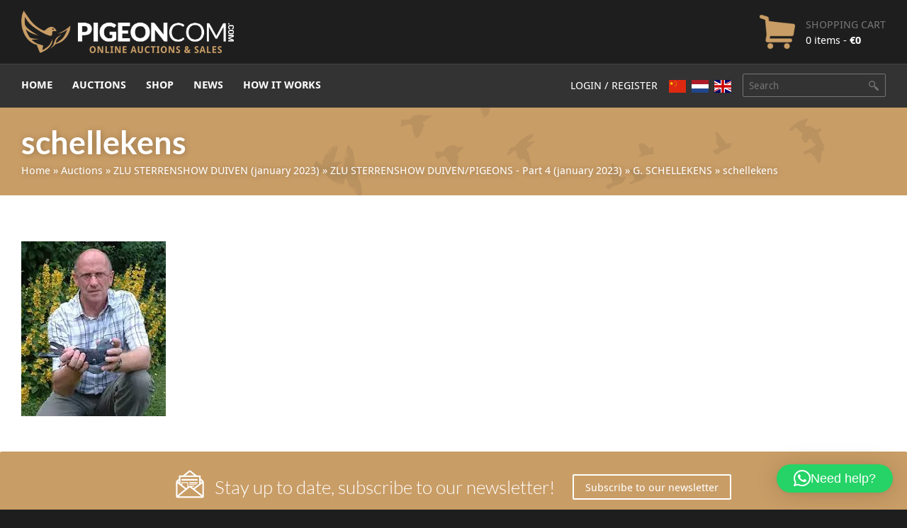

--- FILE ---
content_type: text/html; charset=UTF-8
request_url: https://www.pigeoncom.com/?attachment_id=40143
body_size: 12903
content:
<!DOCTYPE html>
<html lang="en-US">
<head>
	<script>
		window.dataLayer = window.dataLayer || [];

		function gtag() {
			dataLayer.push(arguments);
		}

		gtag("consent", "default", {
			ad_storage: "denied",
			ad_user_data: "denied", 
			ad_personalization: "denied",
			analytics_storage: "denied",
			functionality_storage: "denied",
			personalization_storage: "denied",
			security_storage: "granted",
			wait_for_update: 2000,
		});

		gtag("set", "ads_data_redaction", true);
		gtag("set", "url_passthrough", true);
	</script>
  <meta charset="UTF-8">
  <meta content="width=device-width, initial-scale=1" name="viewport">
  <meta name="format-detection" content="telephone=no">
  <link rel="profile" href="https://gmpg.org/xfn/11">
    <link rel="stylesheet" type="text/css" href="https://www.pigeoncom.com/wp-content/themes/pigeoncom/style.css">
  <script type="text/javascript">
    !function(o,c){var n=c.documentElement,t=" w-mod-";n.className+=t+"js",("ontouchstart"in o||o.DocumentTouch&&c instanceof DocumentTouch)&&(n.className+=t+"touch")}(window,document);
  </script>
  <link href="https://www.pigeoncom.com/wp-content/themes/pigeoncom/images/pigeoncom-favicon.png?x26228" rel="shortcut icon" type="image/x-icon">
  <link href="https://www.pigeoncom.com/wp-content/themes/pigeoncom/images/pigeoncom-webclip.jpg?x26228" rel="apple-touch-icon">
      <script>
        window.dataLayer = window.dataLayer || [];

        function gtag() {
            dataLayer.push(arguments);
        }

        gtag("consent", "default", {
            ad_storage: "denied",
            ad_user_data: "denied",
            ad_personalization: "denied",
            analytics_storage: "denied",
            functionality_storage: "denied",
            personalization_storage: "denied",
            security_storage: "granted",
            wait_for_update: 2000,
        });

        gtag("set", "ads_data_redaction", true);
        gtag("set", "url_passthrough", true);
    </script>
    <meta name='robots' content='index, follow, max-image-preview:large, max-snippet:-1, max-video-preview:-1' />
<script id="cookieyes" type="text/javascript" src="https://cdn-cookieyes.com/client_data/7aa17edd3bea1b5dba7fb669/script.js"></script><link rel="alternate" hreflang="en" href="https://www.pigeoncom.com/?attachment_id=40143" />
<link rel="alternate" hreflang="zh-CN" href="https://www.pigeoncom.com/zh-CN/?attachment_id=40143" />
<link rel="alternate" hreflang="nl" href="https://www.pigeoncom.com/nl/?attachment_id=40143" />

	<title>schellekens - Pigeoncom</title>
	<link rel="canonical" href="https://www.pigeoncom.com/" />
	<meta property="og:locale" content="en_US" />
	<meta property="og:type" content="article" />
	<meta property="og:title" content="schellekens - Pigeoncom" />
	<meta property="og:url" content="https://www.pigeoncom.com/" />
	<meta property="og:site_name" content="Pigeoncom" />
	<meta property="article:publisher" content="https://www.facebook.com/pigeoncommerce" />
	<meta property="og:image" content="https://www.pigeoncom.com" />
	<meta property="og:image:width" content="204" />
	<meta property="og:image:height" content="247" />
	<meta property="og:image:type" content="image/jpeg" />
	<meta name="twitter:card" content="summary_large_image" />
	<script type="application/ld+json" class="yoast-schema-graph">{"@context":"https://schema.org","@graph":[{"@type":"WebPage","@id":"https://www.pigeoncom.com/","url":"https://www.pigeoncom.com/","name":"schellekens - Pigeoncom","isPartOf":{"@id":"https://www.pigeoncom.com/#website"},"primaryImageOfPage":{"@id":"https://www.pigeoncom.com/#primaryimage"},"image":{"@id":"https://www.pigeoncom.com/#primaryimage"},"thumbnailUrl":"https://www.pigeoncom.com/wp-content/uploads/2022/12/schellekens.jpg","datePublished":"2022-12-28T14:43:23+00:00","breadcrumb":{"@id":"https://www.pigeoncom.com/#breadcrumb"},"inLanguage":"en-US","potentialAction":[{"@type":"ReadAction","target":["https://www.pigeoncom.com/"]}]},{"@type":"ImageObject","inLanguage":"en-US","@id":"https://www.pigeoncom.com/#primaryimage","url":"https://www.pigeoncom.com/wp-content/uploads/2022/12/schellekens.jpg","contentUrl":"https://www.pigeoncom.com/wp-content/uploads/2022/12/schellekens.jpg","width":204,"height":247},{"@type":"BreadcrumbList","@id":"https://www.pigeoncom.com/#breadcrumb","itemListElement":[{"@type":"ListItem","position":1,"name":"Home","item":"https://www.pigeoncom.com/"},{"@type":"ListItem","position":2,"name":"Auctions","item":"https://www.pigeoncom.com/shop/auctions/"},{"@type":"ListItem","position":3,"name":"ZLU STERRENSHOW DUIVEN (january 2023)","item":"https://www.pigeoncom.com/shop/auctions/zlu-sterrenshow-duiven-january-2023/"},{"@type":"ListItem","position":4,"name":"ZLU STERRENSHOW DUIVEN/PIGEONS - Part 4 (january 2023)","item":"https://www.pigeoncom.com/shop/auctions/zlu-sterrenshow-duiven-january-2023/part-4-january-2023/"},{"@type":"ListItem","position":5,"name":"G. SCHELLEKENS","item":"https://www.pigeoncom.com/product/g-schellekens/"},{"@type":"ListItem","position":6,"name":"schellekens"}]},{"@type":"WebSite","@id":"https://www.pigeoncom.com/#website","url":"https://www.pigeoncom.com/","name":"Pigeoncom","description":"Online auctions &amp; sales","publisher":{"@id":"https://www.pigeoncom.com/#organization"},"potentialAction":[{"@type":"SearchAction","target":{"@type":"EntryPoint","urlTemplate":"https://www.pigeoncom.com/?s={search_term_string}"},"query-input":{"@type":"PropertyValueSpecification","valueRequired":true,"valueName":"search_term_string"}}],"inLanguage":"en-US"},{"@type":"Organization","@id":"https://www.pigeoncom.com/#organization","name":"Pigeoncom","url":"https://www.pigeoncom.com/","logo":{"@type":"ImageObject","inLanguage":"en-US","@id":"https://www.pigeoncom.com/#/schema/logo/image/","url":"https://www.pigeoncom.com/wp-content/uploads/PigeonCom-logo-thumb.jpg","contentUrl":"https://www.pigeoncom.com/wp-content/uploads/PigeonCom-logo-thumb.jpg","width":960,"height":960,"caption":"Pigeoncom"},"image":{"@id":"https://www.pigeoncom.com/#/schema/logo/image/"},"sameAs":["https://www.facebook.com/pigeoncommerce","https://www.instagram.com/pigeoncomcom/"]}]}</script>


<link rel='dns-prefetch' href='//cdnjs.cloudflare.com' />
<link rel='dns-prefetch' href='//use.fontawesome.com' />
<link rel="alternate" type="application/rss+xml" title="Pigeoncom &raquo; Feed" href="https://www.pigeoncom.com/feed/" />
<link rel="alternate" type="application/rss+xml" title="Pigeoncom &raquo; Comments Feed" href="https://www.pigeoncom.com/comments/feed/" />
<link rel="alternate" title="oEmbed (JSON)" type="application/json+oembed" href="https://www.pigeoncom.com/wp-json/oembed/1.0/embed?url=https%3A%2F%2Fwww.pigeoncom.com%2F%3Fattachment_id%3D40143" />
<link rel="alternate" title="oEmbed (XML)" type="text/xml+oembed" href="https://www.pigeoncom.com/wp-json/oembed/1.0/embed?url=https%3A%2F%2Fwww.pigeoncom.com%2F%3Fattachment_id%3D40143&#038;format=xml" />
<style id='wp-img-auto-sizes-contain-inline-css' type='text/css'>
img:is([sizes=auto i],[sizes^="auto," i]){contain-intrinsic-size:3000px 1500px}
/*# sourceURL=wp-img-auto-sizes-contain-inline-css */
</style>
<style id='wp-emoji-styles-inline-css' type='text/css'>

	img.wp-smiley, img.emoji {
		display: inline !important;
		border: none !important;
		box-shadow: none !important;
		height: 1em !important;
		width: 1em !important;
		margin: 0 0.07em !important;
		vertical-align: -0.1em !important;
		background: none !important;
		padding: 0 !important;
	}
/*# sourceURL=wp-emoji-styles-inline-css */
</style>
<link rel='stylesheet' id='wp-block-library-css' href='https://www.pigeoncom.com/wp-includes/css/dist/block-library/style.min.css' type='text/css' media='all' />
<style id='global-styles-inline-css' type='text/css'>
:root{--wp--preset--aspect-ratio--square: 1;--wp--preset--aspect-ratio--4-3: 4/3;--wp--preset--aspect-ratio--3-4: 3/4;--wp--preset--aspect-ratio--3-2: 3/2;--wp--preset--aspect-ratio--2-3: 2/3;--wp--preset--aspect-ratio--16-9: 16/9;--wp--preset--aspect-ratio--9-16: 9/16;--wp--preset--color--black: #000000;--wp--preset--color--cyan-bluish-gray: #abb8c3;--wp--preset--color--white: #ffffff;--wp--preset--color--pale-pink: #f78da7;--wp--preset--color--vivid-red: #cf2e2e;--wp--preset--color--luminous-vivid-orange: #ff6900;--wp--preset--color--luminous-vivid-amber: #fcb900;--wp--preset--color--light-green-cyan: #7bdcb5;--wp--preset--color--vivid-green-cyan: #00d084;--wp--preset--color--pale-cyan-blue: #8ed1fc;--wp--preset--color--vivid-cyan-blue: #0693e3;--wp--preset--color--vivid-purple: #9b51e0;--wp--preset--gradient--vivid-cyan-blue-to-vivid-purple: linear-gradient(135deg,rgb(6,147,227) 0%,rgb(155,81,224) 100%);--wp--preset--gradient--light-green-cyan-to-vivid-green-cyan: linear-gradient(135deg,rgb(122,220,180) 0%,rgb(0,208,130) 100%);--wp--preset--gradient--luminous-vivid-amber-to-luminous-vivid-orange: linear-gradient(135deg,rgb(252,185,0) 0%,rgb(255,105,0) 100%);--wp--preset--gradient--luminous-vivid-orange-to-vivid-red: linear-gradient(135deg,rgb(255,105,0) 0%,rgb(207,46,46) 100%);--wp--preset--gradient--very-light-gray-to-cyan-bluish-gray: linear-gradient(135deg,rgb(238,238,238) 0%,rgb(169,184,195) 100%);--wp--preset--gradient--cool-to-warm-spectrum: linear-gradient(135deg,rgb(74,234,220) 0%,rgb(151,120,209) 20%,rgb(207,42,186) 40%,rgb(238,44,130) 60%,rgb(251,105,98) 80%,rgb(254,248,76) 100%);--wp--preset--gradient--blush-light-purple: linear-gradient(135deg,rgb(255,206,236) 0%,rgb(152,150,240) 100%);--wp--preset--gradient--blush-bordeaux: linear-gradient(135deg,rgb(254,205,165) 0%,rgb(254,45,45) 50%,rgb(107,0,62) 100%);--wp--preset--gradient--luminous-dusk: linear-gradient(135deg,rgb(255,203,112) 0%,rgb(199,81,192) 50%,rgb(65,88,208) 100%);--wp--preset--gradient--pale-ocean: linear-gradient(135deg,rgb(255,245,203) 0%,rgb(182,227,212) 50%,rgb(51,167,181) 100%);--wp--preset--gradient--electric-grass: linear-gradient(135deg,rgb(202,248,128) 0%,rgb(113,206,126) 100%);--wp--preset--gradient--midnight: linear-gradient(135deg,rgb(2,3,129) 0%,rgb(40,116,252) 100%);--wp--preset--font-size--small: 13px;--wp--preset--font-size--medium: 20px;--wp--preset--font-size--large: 36px;--wp--preset--font-size--x-large: 42px;--wp--preset--spacing--20: 0.44rem;--wp--preset--spacing--30: 0.67rem;--wp--preset--spacing--40: 1rem;--wp--preset--spacing--50: 1.5rem;--wp--preset--spacing--60: 2.25rem;--wp--preset--spacing--70: 3.38rem;--wp--preset--spacing--80: 5.06rem;--wp--preset--shadow--natural: 6px 6px 9px rgba(0, 0, 0, 0.2);--wp--preset--shadow--deep: 12px 12px 50px rgba(0, 0, 0, 0.4);--wp--preset--shadow--sharp: 6px 6px 0px rgba(0, 0, 0, 0.2);--wp--preset--shadow--outlined: 6px 6px 0px -3px rgb(255, 255, 255), 6px 6px rgb(0, 0, 0);--wp--preset--shadow--crisp: 6px 6px 0px rgb(0, 0, 0);}:where(.is-layout-flex){gap: 0.5em;}:where(.is-layout-grid){gap: 0.5em;}body .is-layout-flex{display: flex;}.is-layout-flex{flex-wrap: wrap;align-items: center;}.is-layout-flex > :is(*, div){margin: 0;}body .is-layout-grid{display: grid;}.is-layout-grid > :is(*, div){margin: 0;}:where(.wp-block-columns.is-layout-flex){gap: 2em;}:where(.wp-block-columns.is-layout-grid){gap: 2em;}:where(.wp-block-post-template.is-layout-flex){gap: 1.25em;}:where(.wp-block-post-template.is-layout-grid){gap: 1.25em;}.has-black-color{color: var(--wp--preset--color--black) !important;}.has-cyan-bluish-gray-color{color: var(--wp--preset--color--cyan-bluish-gray) !important;}.has-white-color{color: var(--wp--preset--color--white) !important;}.has-pale-pink-color{color: var(--wp--preset--color--pale-pink) !important;}.has-vivid-red-color{color: var(--wp--preset--color--vivid-red) !important;}.has-luminous-vivid-orange-color{color: var(--wp--preset--color--luminous-vivid-orange) !important;}.has-luminous-vivid-amber-color{color: var(--wp--preset--color--luminous-vivid-amber) !important;}.has-light-green-cyan-color{color: var(--wp--preset--color--light-green-cyan) !important;}.has-vivid-green-cyan-color{color: var(--wp--preset--color--vivid-green-cyan) !important;}.has-pale-cyan-blue-color{color: var(--wp--preset--color--pale-cyan-blue) !important;}.has-vivid-cyan-blue-color{color: var(--wp--preset--color--vivid-cyan-blue) !important;}.has-vivid-purple-color{color: var(--wp--preset--color--vivid-purple) !important;}.has-black-background-color{background-color: var(--wp--preset--color--black) !important;}.has-cyan-bluish-gray-background-color{background-color: var(--wp--preset--color--cyan-bluish-gray) !important;}.has-white-background-color{background-color: var(--wp--preset--color--white) !important;}.has-pale-pink-background-color{background-color: var(--wp--preset--color--pale-pink) !important;}.has-vivid-red-background-color{background-color: var(--wp--preset--color--vivid-red) !important;}.has-luminous-vivid-orange-background-color{background-color: var(--wp--preset--color--luminous-vivid-orange) !important;}.has-luminous-vivid-amber-background-color{background-color: var(--wp--preset--color--luminous-vivid-amber) !important;}.has-light-green-cyan-background-color{background-color: var(--wp--preset--color--light-green-cyan) !important;}.has-vivid-green-cyan-background-color{background-color: var(--wp--preset--color--vivid-green-cyan) !important;}.has-pale-cyan-blue-background-color{background-color: var(--wp--preset--color--pale-cyan-blue) !important;}.has-vivid-cyan-blue-background-color{background-color: var(--wp--preset--color--vivid-cyan-blue) !important;}.has-vivid-purple-background-color{background-color: var(--wp--preset--color--vivid-purple) !important;}.has-black-border-color{border-color: var(--wp--preset--color--black) !important;}.has-cyan-bluish-gray-border-color{border-color: var(--wp--preset--color--cyan-bluish-gray) !important;}.has-white-border-color{border-color: var(--wp--preset--color--white) !important;}.has-pale-pink-border-color{border-color: var(--wp--preset--color--pale-pink) !important;}.has-vivid-red-border-color{border-color: var(--wp--preset--color--vivid-red) !important;}.has-luminous-vivid-orange-border-color{border-color: var(--wp--preset--color--luminous-vivid-orange) !important;}.has-luminous-vivid-amber-border-color{border-color: var(--wp--preset--color--luminous-vivid-amber) !important;}.has-light-green-cyan-border-color{border-color: var(--wp--preset--color--light-green-cyan) !important;}.has-vivid-green-cyan-border-color{border-color: var(--wp--preset--color--vivid-green-cyan) !important;}.has-pale-cyan-blue-border-color{border-color: var(--wp--preset--color--pale-cyan-blue) !important;}.has-vivid-cyan-blue-border-color{border-color: var(--wp--preset--color--vivid-cyan-blue) !important;}.has-vivid-purple-border-color{border-color: var(--wp--preset--color--vivid-purple) !important;}.has-vivid-cyan-blue-to-vivid-purple-gradient-background{background: var(--wp--preset--gradient--vivid-cyan-blue-to-vivid-purple) !important;}.has-light-green-cyan-to-vivid-green-cyan-gradient-background{background: var(--wp--preset--gradient--light-green-cyan-to-vivid-green-cyan) !important;}.has-luminous-vivid-amber-to-luminous-vivid-orange-gradient-background{background: var(--wp--preset--gradient--luminous-vivid-amber-to-luminous-vivid-orange) !important;}.has-luminous-vivid-orange-to-vivid-red-gradient-background{background: var(--wp--preset--gradient--luminous-vivid-orange-to-vivid-red) !important;}.has-very-light-gray-to-cyan-bluish-gray-gradient-background{background: var(--wp--preset--gradient--very-light-gray-to-cyan-bluish-gray) !important;}.has-cool-to-warm-spectrum-gradient-background{background: var(--wp--preset--gradient--cool-to-warm-spectrum) !important;}.has-blush-light-purple-gradient-background{background: var(--wp--preset--gradient--blush-light-purple) !important;}.has-blush-bordeaux-gradient-background{background: var(--wp--preset--gradient--blush-bordeaux) !important;}.has-luminous-dusk-gradient-background{background: var(--wp--preset--gradient--luminous-dusk) !important;}.has-pale-ocean-gradient-background{background: var(--wp--preset--gradient--pale-ocean) !important;}.has-electric-grass-gradient-background{background: var(--wp--preset--gradient--electric-grass) !important;}.has-midnight-gradient-background{background: var(--wp--preset--gradient--midnight) !important;}.has-small-font-size{font-size: var(--wp--preset--font-size--small) !important;}.has-medium-font-size{font-size: var(--wp--preset--font-size--medium) !important;}.has-large-font-size{font-size: var(--wp--preset--font-size--large) !important;}.has-x-large-font-size{font-size: var(--wp--preset--font-size--x-large) !important;}
/*# sourceURL=global-styles-inline-css */
</style>

<style id='classic-theme-styles-inline-css' type='text/css'>
/*! This file is auto-generated */
.wp-block-button__link{color:#fff;background-color:#32373c;border-radius:9999px;box-shadow:none;text-decoration:none;padding:calc(.667em + 2px) calc(1.333em + 2px);font-size:1.125em}.wp-block-file__button{background:#32373c;color:#fff;text-decoration:none}
/*# sourceURL=/wp-includes/css/classic-themes.min.css */
</style>
<style id='font-awesome-svg-styles-default-inline-css' type='text/css'>
.svg-inline--fa {
  display: inline-block;
  height: 1em;
  overflow: visible;
  vertical-align: -.125em;
}
/*# sourceURL=font-awesome-svg-styles-default-inline-css */
</style>
<link rel='stylesheet' id='font-awesome-svg-styles-css' href='https://www.pigeoncom.com/wp-content/uploads/font-awesome/v5.15.1/css/svg-with-js.css' type='text/css' media='all' />
<style id='font-awesome-svg-styles-inline-css' type='text/css'>
   .wp-block-font-awesome-icon svg::before,
   .wp-rich-text-font-awesome-icon svg::before {content: unset;}
/*# sourceURL=font-awesome-svg-styles-inline-css */
</style>
<link rel='stylesheet' id='contact-form-7-css' href='https://www.pigeoncom.com/wp-content/plugins/contact-form-7/includes/css/styles.css' type='text/css' media='all' />
<link rel='stylesheet' id='woocommerce-layout-css' href='https://www.pigeoncom.com/wp-content/plugins/woocommerce/assets/css/woocommerce-layout.css' type='text/css' media='all' />
<link rel='stylesheet' id='woocommerce-smallscreen-css' href='https://www.pigeoncom.com/wp-content/plugins/woocommerce/assets/css/woocommerce-smallscreen.css' type='text/css' media='only screen and (max-width: 768px)' />
<link rel='stylesheet' id='woocommerce-general-css' href='https://www.pigeoncom.com/wp-content/plugins/woocommerce/assets/css/woocommerce.css' type='text/css' media='all' />
<style id='woocommerce-inline-inline-css' type='text/css'>
.woocommerce form .form-row .required { visibility: visible; }
/*# sourceURL=woocommerce-inline-inline-css */
</style>
<link rel='stylesheet' id='custom-woocommerce-styles-css' href='https://www.pigeoncom.com/wp-content/themes/pigeoncom/css/woocommerce.css' type='text/css' media='all' />
<link rel='stylesheet' id='font-awesome-official-css' href='https://use.fontawesome.com/releases/v5.15.1/css/all.css' type='text/css' media='all' integrity="sha384-vp86vTRFVJgpjF9jiIGPEEqYqlDwgyBgEF109VFjmqGmIY/Y4HV4d3Gp2irVfcrp" crossorigin="anonymous" />
<link rel='stylesheet' id='dashicons-css' href='https://www.pigeoncom.com/wp-includes/css/dashicons.min.css' type='text/css' media='all' />
<link rel='stylesheet' id='simple-auction-css' href='https://www.pigeoncom.com/wp-content/plugins/woocommerce-simple-auctions/css/frontend.css' type='text/css' media='all' />
<link rel='stylesheet' id='mollie-applepaydirect-css' href='https://www.pigeoncom.com/wp-content/plugins/mollie-payments-for-woocommerce/public/css/mollie-applepaydirect.min.css' type='text/css' media='screen' />
<link rel='stylesheet' id='sib-front-css-css' href='https://www.pigeoncom.com/wp-content/plugins/mailin/css/mailin-front.css' type='text/css' media='all' />
<link rel='stylesheet' id='font-awesome-official-v4shim-css' href='https://use.fontawesome.com/releases/v5.15.1/css/v4-shims.css' type='text/css' media='all' integrity="sha384-WCuYjm/u5NsK4s/NfnJeHuMj6zzN2HFyjhBu/SnZJj7eZ6+ds4zqIM3wYgL59Clf" crossorigin="anonymous" />
<style id='font-awesome-official-v4shim-inline-css' type='text/css'>
@font-face {
font-family: "FontAwesome";
font-display: block;
src: url("https://use.fontawesome.com/releases/v5.15.1/webfonts/fa-brands-400.eot"),
		url("https://use.fontawesome.com/releases/v5.15.1/webfonts/fa-brands-400.eot?#iefix") format("embedded-opentype"),
		url("https://use.fontawesome.com/releases/v5.15.1/webfonts/fa-brands-400.woff2") format("woff2"),
		url("https://use.fontawesome.com/releases/v5.15.1/webfonts/fa-brands-400.woff") format("woff"),
		url("https://use.fontawesome.com/releases/v5.15.1/webfonts/fa-brands-400.ttf") format("truetype"),
		url("https://use.fontawesome.com/releases/v5.15.1/webfonts/fa-brands-400.svg#fontawesome") format("svg");
}

@font-face {
font-family: "FontAwesome";
font-display: block;
src: url("https://use.fontawesome.com/releases/v5.15.1/webfonts/fa-solid-900.eot"),
		url("https://use.fontawesome.com/releases/v5.15.1/webfonts/fa-solid-900.eot?#iefix") format("embedded-opentype"),
		url("https://use.fontawesome.com/releases/v5.15.1/webfonts/fa-solid-900.woff2") format("woff2"),
		url("https://use.fontawesome.com/releases/v5.15.1/webfonts/fa-solid-900.woff") format("woff"),
		url("https://use.fontawesome.com/releases/v5.15.1/webfonts/fa-solid-900.ttf") format("truetype"),
		url("https://use.fontawesome.com/releases/v5.15.1/webfonts/fa-solid-900.svg#fontawesome") format("svg");
}

@font-face {
font-family: "FontAwesome";
font-display: block;
src: url("https://use.fontawesome.com/releases/v5.15.1/webfonts/fa-regular-400.eot"),
		url("https://use.fontawesome.com/releases/v5.15.1/webfonts/fa-regular-400.eot?#iefix") format("embedded-opentype"),
		url("https://use.fontawesome.com/releases/v5.15.1/webfonts/fa-regular-400.woff2") format("woff2"),
		url("https://use.fontawesome.com/releases/v5.15.1/webfonts/fa-regular-400.woff") format("woff"),
		url("https://use.fontawesome.com/releases/v5.15.1/webfonts/fa-regular-400.ttf") format("truetype"),
		url("https://use.fontawesome.com/releases/v5.15.1/webfonts/fa-regular-400.svg#fontawesome") format("svg");
unicode-range: U+F004-F005,U+F007,U+F017,U+F022,U+F024,U+F02E,U+F03E,U+F044,U+F057-F059,U+F06E,U+F070,U+F075,U+F07B-F07C,U+F080,U+F086,U+F089,U+F094,U+F09D,U+F0A0,U+F0A4-F0A7,U+F0C5,U+F0C7-F0C8,U+F0E0,U+F0EB,U+F0F3,U+F0F8,U+F0FE,U+F111,U+F118-F11A,U+F11C,U+F133,U+F144,U+F146,U+F14A,U+F14D-F14E,U+F150-F152,U+F15B-F15C,U+F164-F165,U+F185-F186,U+F191-F192,U+F1AD,U+F1C1-F1C9,U+F1CD,U+F1D8,U+F1E3,U+F1EA,U+F1F6,U+F1F9,U+F20A,U+F247-F249,U+F24D,U+F254-F25B,U+F25D,U+F267,U+F271-F274,U+F279,U+F28B,U+F28D,U+F2B5-F2B6,U+F2B9,U+F2BB,U+F2BD,U+F2C1-F2C2,U+F2D0,U+F2D2,U+F2DC,U+F2ED,U+F328,U+F358-F35B,U+F3A5,U+F3D1,U+F410,U+F4AD;
}
/*# sourceURL=font-awesome-official-v4shim-inline-css */
</style>
<script type="text/javascript" src="https://www.pigeoncom.com/wp-content/themes/pigeoncom/js/jquery-3.3.1.min.js" id="jquery-js"></script>
<script type="text/javascript" src="https://www.pigeoncom.com/wp-content/themes/pigeoncom/js/pigeoncom.js" id="pigeoncom-js"></script>
<script type="text/javascript" id="BENrueeg_RUE-not_file_js-js-extra">
/* <![CDATA[ */
var BENrueeg_RUE_js_Params = {"is_field_name_removed":""};
//# sourceURL=BENrueeg_RUE-not_file_js-js-extra
/* ]]> */
</script>
<script type="text/javascript" src="https://www.pigeoncom.com/wp-content/plugins/woocommerce/assets/js/jquery-blockui/jquery.blockUI.min.js" id="wc-jquery-blockui-js" defer="defer" data-wp-strategy="defer"></script>
<script type="text/javascript" id="wc-add-to-cart-js-extra">
/* <![CDATA[ */
var wc_add_to_cart_params = {"ajax_url":"/wp-admin/admin-ajax.php","wc_ajax_url":"/?wc-ajax=%%endpoint%%","i18n_view_cart":"View cart","cart_url":"https://www.pigeoncom.com/cart/","is_cart":"","cart_redirect_after_add":"no","gt_translate_keys":["i18n_view_cart",{"key":"cart_url","format":"url"}]};
//# sourceURL=wc-add-to-cart-js-extra
/* ]]> */
</script>
<script type="text/javascript" src="https://www.pigeoncom.com/wp-content/plugins/woocommerce/assets/js/frontend/add-to-cart.min.js" id="wc-add-to-cart-js" defer="defer" data-wp-strategy="defer"></script>
<script type="text/javascript" src="https://www.pigeoncom.com/wp-content/plugins/woocommerce/assets/js/js-cookie/js.cookie.min.js" id="wc-js-cookie-js" defer="defer" data-wp-strategy="defer"></script>
<script type="text/javascript" id="woocommerce-js-extra">
/* <![CDATA[ */
var woocommerce_params = {"ajax_url":"/wp-admin/admin-ajax.php","wc_ajax_url":"/?wc-ajax=%%endpoint%%","i18n_password_show":"Show password","i18n_password_hide":"Hide password"};
//# sourceURL=woocommerce-js-extra
/* ]]> */
</script>
<script type="text/javascript" src="https://www.pigeoncom.com/wp-content/plugins/woocommerce/assets/js/frontend/woocommerce.min.js" id="woocommerce-js" defer="defer" data-wp-strategy="defer"></script>
<script type="text/javascript" src="https://www.pigeoncom.com/wp-content/plugins/woocommerce-simple-auctions/js/jquery.countdown.min.js" id="simple-auction-countdown-js"></script>
<script type="text/javascript" id="simple-auction-countdown-language-js-extra">
/* <![CDATA[ */
var countdown_language_data = {"labels":{"Years":"Years","Months":"Months","Weeks":"Weeks","Days":"Days","Hours":"Hours","Minutes":"Minutes","Seconds":"Seconds"},"labels1":{"Year":"Year","Month":"Month","Week":"Week","Day":"Day","Hour":"Hour","Minute":"Minute","Second":"Second"},"compactLabels":{"y":"y","m":"m","w":"w","d":"d"}};
//# sourceURL=simple-auction-countdown-language-js-extra
/* ]]> */
</script>
<script type="text/javascript" src="https://www.pigeoncom.com/wp-content/plugins/woocommerce-simple-auctions/js/jquery.countdown.language.js" id="simple-auction-countdown-language-js"></script>
<script type="text/javascript" id="simple-auction-frontend-js-extra">
/* <![CDATA[ */
var data = {"winning":"Winning bid:","a_finished":"Auction finished","checking":"Checking for last second bids","finished":"Countdown has finished","gtm_offset":"1","started":"Auction has started! Please refresh your page.","no_need":"You are currently the highest bidder!","compact_counter":"yes","interval":"20"};
var SA_Ajax = {"ajaxurl":"/?attachment_id=40143&wsa-ajax","najax":"1","last_activity":"1768763041","focus":"yes"};
//# sourceURL=simple-auction-frontend-js-extra
/* ]]> */
</script>
<script type="text/javascript" src="https://www.pigeoncom.com/wp-content/plugins/woocommerce-simple-auctions/js/simple-auction-frontend.js" id="simple-auction-frontend-js"></script>
<script type="text/javascript" id="sib-front-js-js-extra">
/* <![CDATA[ */
var sibErrMsg = {"invalidMail":"Please fill out valid email address","requiredField":"Please fill out required fields","invalidDateFormat":"Please fill out valid date format","invalidSMSFormat":"Please fill out valid phone number"};
var ajax_sib_front_object = {"ajax_url":"https://www.pigeoncom.com/wp-admin/admin-ajax.php","ajax_nonce":"866c67362f","flag_url":"https://www.pigeoncom.com/wp-content/plugins/mailin/img/flags/"};
//# sourceURL=sib-front-js-js-extra
/* ]]> */
</script>
<script type="text/javascript" src="https://www.pigeoncom.com/wp-content/plugins/mailin/js/mailin-front.js" id="sib-front-js-js"></script>
<link rel="https://api.w.org/" href="https://www.pigeoncom.com/wp-json/" /><link rel="alternate" title="JSON" type="application/json" href="https://www.pigeoncom.com/wp-json/wp/v2/media/40143" /><link rel="EditURI" type="application/rsd+xml" title="RSD" href="https://www.pigeoncom.com/xmlrpc.php?rsd" />
<meta name="generator" content="WordPress 6.9" />
<meta name="generator" content="WooCommerce 10.4.3" />
<link rel='shortlink' href='https://www.pigeoncom.com/?p=40143' />
	<noscript><style>.woocommerce-product-gallery{ opacity: 1 !important; }</style></noscript>
	
<!-- BEGIN Clicky Analytics v2.2.4 Tracking - https://wordpress.org/plugins/clicky-analytics/ -->
<script type="text/javascript">
  var clicky_custom = clicky_custom || {};
  clicky_custom.outbound_pattern = ['/go/','/out/'];
</script>

<script async src="//static.getclicky.com/101336490.js"></script>

<!-- END Clicky Analytics v2.2.4 Tracking -->

		<style type="text/css" id="wp-custom-css">
			a.gt-current-wrapper {
	display: none !important;
}		</style>
		  <style>.grecaptcha-badge { display: none !important; }</style>
<link rel='stylesheet' id='wc-blocks-style-css' href='https://www.pigeoncom.com/wp-content/plugins/woocommerce/assets/client/blocks/wc-blocks.css' type='text/css' media='all' />
<link rel='stylesheet' id='qlwapp-frontend-css' href='https://www.pigeoncom.com/wp-content/plugins/wp-whatsapp-chat/build/frontend/css/style.css' type='text/css' media='all' />
</head>
<body data-rsssl=1 class="attachment wp-singular attachment-template-default single single-attachment postid-40143 attachmentid-40143 attachment-jpeg wp-theme-pigeoncom theme-pigeoncom woocommerce-no-js">

  <div class="navbar w-nav" data-animation="over-left" data-collapse="medium" data-doc-height="1" data-duration="400" id="top">
    <div class="navbar-bottom">
      <div class="container">
        <div class="navbar-bottom-wrapper">
          <div class="navbar-bottom-content"><a class="nav-logo-link w-inline-block" href="https://www.pigeoncom.com/"><img class="nav-logo" alt="Pigeoncom" src="https://www.pigeoncom.com/wp-content/themes/pigeoncom/images/PigeonCom-logo-white-horizontal.png?x26228"></a>
            <a class="nav-shopping-cart-link w-clearfix w-inline-block" href="https://www.pigeoncom.com/cart/" title="View your shopping cart">
    <div class="nav-shopping-cart-icon">
      <div class="cart-count">0</div>
    </div>
    <div class="nav-shopping-cart-text">
      <div class="nav-shopping-cart-title">Shopping cart</div>
      <div>0 items - <span class="woocommerce-Price-amount amount"><bdi><span class="woocommerce-Price-currencySymbol">&euro;</span>0</bdi></span></div>
    </div>
  </a>
            </div>
          <div class="menu-button w-nav-button">
            <div class="w-icon-nav-menu"></div>
          </div>
        </div>
      </div>
    </div>
    <div class="navbar-top">
      <div class="container">
        <nav class="main-nav-menu w-nav-menu" role="navigation">
          <div class="main-nav-menu-lists-wrapper">
            <ul id="main-menu"><li id="menu-item-73" class="menu-item menu-item-type-post_type menu-item-object-page menu-item-home menu-item-73"><a href="https://www.pigeoncom.com/">Home</a></li>
<li id="menu-item-43" class="menu-item menu-item-type-taxonomy menu-item-object-product_cat menu-item-43"><a href="https://www.pigeoncom.com/shop/auctions/">Auctions</a></li>
<li id="menu-item-72" class="menu-item menu-item-type-post_type menu-item-object-page menu-item-72"><a href="https://www.pigeoncom.com/shop/">Shop</a></li>
<li id="menu-item-12" class="menu-item menu-item-type-post_type menu-item-object-page current_page_parent menu-item-12"><a href="https://www.pigeoncom.com/news/">News</a></li>
<li id="menu-item-11" class="menu-item menu-item-type-post_type menu-item-object-page menu-item-11"><a href="https://www.pigeoncom.com/how-it-works/">How it works</a></li>
</ul><ul id="secondary-menu"><li><a href="https://www.pigeoncom.com/my-account/">Login / Register</a></li><li class="menu-item menu-item-gtranslate menu-item-has-children notranslate"><a href="#" data-gt-lang="en" class="gt-current-wrapper notranslate"><img src="https://www.pigeoncom.com/wp-content/plugins/gtranslate/flags/svg/en.svg?x26228" width="24" height="24" alt="en" loading="lazy"></a><ul class="dropdown-menu sub-menu"><li class="menu-item menu-item-gtranslate-child"><a href="#" data-gt-lang="zh-CN" class="notranslate"><img src="https://www.pigeoncom.com/wp-content/plugins/gtranslate/flags/svg/zh-CN.svg?x26228" width="24" height="24" alt="zh-CN" loading="lazy"></a></li><li class="menu-item menu-item-gtranslate-child"><a href="#" data-gt-lang="nl" class="notranslate"><img src="https://www.pigeoncom.com/wp-content/plugins/gtranslate/flags/svg/nl.svg?x26228" width="24" height="24" alt="nl" loading="lazy"></a></li><li class="menu-item menu-item-gtranslate-child"><a href="#" data-gt-lang="en" class="gt-current-lang notranslate"><img src="https://www.pigeoncom.com/wp-content/plugins/gtranslate/flags/svg/en.svg?x26228" width="24" height="24" alt="en" loading="lazy"></a></li></ul></li><li>
                <form role="search" method="get" class="navbar-search-form" action="https://www.pigeoncom.com/">
                  <input class="navbar-search-input" type="search" name="s" placeholder="Search" value="">
                  <button class="navbar-search-submit" type="submit"></button>
                </form>
              </li>
            </ul>
          </div>
        </nav>
      </div>
    </div>
  </div>


  <div class="page-header">
    <div class="container">
      <h1 class="page-heading">schellekens</h1>
      <p class="breadcrumbs"><span><span><a href="https://www.pigeoncom.com/">Home</a></span> » <span><a href="https://www.pigeoncom.com/shop/auctions/">Auctions</a></span> » <span><a href="https://www.pigeoncom.com/shop/auctions/zlu-sterrenshow-duiven-january-2023/">ZLU STERRENSHOW DUIVEN (january 2023)</a></span> » <span><a href="https://www.pigeoncom.com/shop/auctions/zlu-sterrenshow-duiven-january-2023/part-4-january-2023/">ZLU STERRENSHOW DUIVEN/PIGEONS - Part 4 (january 2023)</a></span> » <span><a href="https://www.pigeoncom.com/product/g-schellekens/">G. SCHELLEKENS</a></span> » <span class="breadcrumb_last" aria-current="page">schellekens</span></span></p>    </div>
  </div>
  <main class="main">
    <div class="section">
      <div class="container">


       <p class="attachment"><a href='https://www.pigeoncom.com/wp-content/uploads/2022/12/schellekens.jpg?x26228'><img fetchpriority="high" decoding="async" width="204" height="247" src="https://www.pigeoncom.com/wp-content/uploads/2022/12/schellekens.jpg?x26228" class="attachment-medium size-medium" alt="" /></a></p>


      </div>
    </div>
  </main>

  <div class="footer">
    <div class="footer-top">
      <div class="footer-top-box">
        <div class="footer-top-text-wrapper"><img class="footer-top-icon" src="https://www.pigeoncom.com/wp-content/themes/pigeoncom/images/newsletter-icon.png?x26228">
          <h3 class="footer-top-heading">Stay up to date, subscribe to our newsletter!</h3>
        </div>
        <div class="footer-top-form">
          <div id="mc_embed_signup">
            <div>
              <div id="mc_embed_signup_scroll">
                <div class="mc-field-group">
                  <a href="https://www.pigeoncom.com/subscribe-to-our-newsletter/" class="mc-button outline-white">Subscribe to our newsletter</a></div>
              </div>
            </div>
          </div>
        </div>
      </div>
    </div>

    <div class="footer-middle">
      <div class="container">
        <div class="footer-column-one">
            <h3 class="footer-heading">Our partners</h3>
            <ul class="banners-list">

<li><a href="http://www.i-p-p.nl/" target="_blank"><img alt="International Pigeon Photography" src="https://www.pigeoncom.com/wp-content/uploads/ipp-banner.jpg?x26228"></a></li><li><a href="https://www.hdvkoerier.nl/" target="_blank"><img alt="HDV Koerier" src="https://www.pigeoncom.com/wp-content/uploads/2021/01/logo.png?x26228"></a></li><li><a href="https://depostduivenkoerier.nl/" target="_blank"><img alt="De Postduiven Koerier" src="https://www.pigeoncom.com/wp-content/uploads/2021/08/IMG_4249.png?x26228"></a></li><li><a href="http://www.duivendirect.nl/" target="_blank"><img alt="Duivendirect" src="https://www.pigeoncom.com/wp-content/uploads/duivendirect-banner.jpg?x26228"></a></li><li><a href="http://www.duivenvervoer.nl/" target="_blank"><img alt="Duivenvervoer" src="https://www.pigeoncom.com/wp-content/uploads/2021/06/duivenvervoer-ton-bons.png?x26228"></a></li><li><a href="https://piatadeporumbei.ro/" target="_blank"><img alt="Piata De Porumbei" src="https://www.pigeoncom.com/wp-content/uploads/2017/10/piatadeporumbei-scaled-1.webp?x26228"></a></li><li><a href="http://de-duivencoach.nl/" target="_blank"><img alt="De Duivencoach" src="https://www.pigeoncom.com/wp-content/uploads/de-duivencoach-banner.jpg?x26228"></a></li><li><a href="https://www.dezlu.nl/" target="_blank"><img alt="De ZLU (Zuid Limburgse Unie)" src="https://www.pigeoncom.com/wp-content/uploads/2016/11/ZLU-klein.jpg?x26228"></a></li>
            </ul>


        </div><div class="footer-column-two">
          <section id="nav_menu-2" class="widget widget_nav_menu"><h3 class="footer-heading">Navigation</h3><div class="menu-navigation-footer-container"><ul id="menu-navigation-footer" class="menu"><li id="menu-item-16" class="menu-item menu-item-type-post_type menu-item-object-page menu-item-home menu-item-16"><a href="https://www.pigeoncom.com/">Home</a></li>
<li id="menu-item-222" class="menu-item menu-item-type-taxonomy menu-item-object-product_cat menu-item-222"><a href="https://www.pigeoncom.com/shop/auctions/">Auctions</a></li>
<li id="menu-item-9595" class="menu-item menu-item-type-post_type_archive menu-item-object-agent menu-item-9595"><a href="https://www.pigeoncom.com/agents/">Agents</a></li>
<li id="menu-item-74" class="menu-item menu-item-type-post_type menu-item-object-page menu-item-74"><a href="https://www.pigeoncom.com/shop/">Shop</a></li>
<li id="menu-item-16889" class="menu-item menu-item-type-taxonomy menu-item-object-product_cat menu-item-16889"><a href="https://www.pigeoncom.com/shop/fixed-sales/">Fixed sales</a></li>
<li id="menu-item-18" class="menu-item menu-item-type-post_type menu-item-object-page current_page_parent menu-item-18"><a href="https://www.pigeoncom.com/news/">News</a></li>
<li id="menu-item-17" class="menu-item menu-item-type-post_type menu-item-object-page menu-item-17"><a href="https://www.pigeoncom.com/how-it-works/">How it works</a></li>
<li id="menu-item-294" class="menu-item menu-item-type-post_type menu-item-object-page menu-item-294"><a href="https://www.pigeoncom.com/contact/">Contact</a></li>
</ul></div></section>        </div><div class="footer-column-three">
          <section id="nav_menu-3" class="widget widget_nav_menu"><h3 class="footer-heading">Orders</h3><div class="menu-orders-footer-container"><ul id="menu-orders-footer" class="menu"><li id="menu-item-76" class="menu-item menu-item-type-post_type menu-item-object-page menu-item-76"><a href="https://www.pigeoncom.com/my-account/">My account</a></li>
<li id="menu-item-77" class="menu-item menu-item-type-custom menu-item-object-custom menu-item-77"><a href="https://www.pigeoncom.com/my-account/orders/">Order tracking</a></li>
<li id="menu-item-712" class="menu-item menu-item-type-post_type menu-item-object-page menu-item-712"><a href="https://www.pigeoncom.com/faq/">FAQ</a></li>
<li id="menu-item-464" class="menu-item menu-item-type-post_type menu-item-object-page menu-item-464"><a href="https://www.pigeoncom.com/delivery-protocol/">Delivery protocol</a></li>
<li id="menu-item-938" class="menu-item menu-item-type-post_type menu-item-object-page menu-item-938"><a href="https://www.pigeoncom.com/terms-and-conditions/">Terms &#038; conditions</a></li>
<li id="menu-item-3908" class="menu-item menu-item-type-post_type menu-item-object-page menu-item-3908"><a href="https://www.pigeoncom.com/transport-information/">Transport Information</a></li>
<li id="menu-item-1201" class="menu-item menu-item-type-post_type menu-item-object-page menu-item-1201"><a href="https://www.pigeoncom.com/privacy-policy/">Privacy policy</a></li>
</ul></div></section>        </div><div class="footer-column-four">
          <section id="text-4" class="widget widget_text"><h3 class="footer-heading">Contact info</h3>			<div class="textwidget"><p>Dijkeinde 8<br />
1153 PH Zuiderwoude<br />
The Netherlands</p>
<p>info@pigeoncom.com<br />
Tel. +31 (0)6 44 23 25 09<br />
Tel. +31 (0)6 55 72 04 28<br />
CoC no. 71321403<br />
BTW no. NL858668890B01</p>
<p><strong>Bank details:</strong><br />
IBAN: NL90INGB0007839880<br />
BIC: INGBNL2A</p>
</div>
		</section><div class="social-media-box"><a class="social-media-link w-inline-block facebook-button" href="https://www.facebook.com/pigeoncommerce" target="_blank"><img class="social-media-image" src="https://www.pigeoncom.com/wp-content/themes/pigeoncom/images/socialmedia-facebook.png?x26228" alt="Facebook" title="Facebook"></a><a class="social-media-link w-inline-block instagram-button" href="https://www.instagram.com/pigeoncomcom" target="_blank"><img class="social-media-image" src="https://www.pigeoncom.com/wp-content/themes/pigeoncom/images/socialmedia-instagram.png?x26228" alt="Instagram" title="Instagram"></a><a class="social-media-link w-inline-block whatsapp-button" href="https://api.whatsapp.com/send?phone=31644232509" target="_blank"><img class="social-media-image" src="https://www.pigeoncom.com/wp-content/themes/pigeoncom/images/socialmedia-whatsapp.png?x26228" alt="WhatsApp" title="WhatsApp"></a><a href="#" class="social-media-link w-inline-block wechat-button w-lightbox"><img src="https://www.pigeoncom.com/wp-content/themes/pigeoncom/images/socialmedia-wechat.png?x26228" class="social-media-image" alt="WeChat" title="WeChat"><script type="application/json" class="w-json">{"items": [{ "url": "https://www.pigeoncom.com/wp-content/themes/pigeoncom/images/qr-wechat-pigeoncom.jpg" }]}</script></a></div>        </div>
      </div>
    </div>
    <div class="footer-bottom"><a class="back-to-top w-inline-block" href="#top"></a>
      <div class="container">
        <div class="footer-bottom-wrapper w-clearfix">
          <div class="footer-bottom-text">Copyright © 2017-2026 Pigeoncom | Design &amp; realisation <a href="http://www.hilarius.nu/">Hilarius Creatieve Producties</a></div>
          <div class="footer-icons-box"><img alt="iDeal" class="footer-icon" src="https://www.pigeoncom.com/wp-content/themes/pigeoncom/images/ideal-icon.png?x26228"><img alt="PayPal" class="footer-icon" src="https://www.pigeoncom.com/wp-content/themes/pigeoncom/images/paypal-icon.png?x26228"><img alt="MasterCard" class="footer-icon" src="https://www.pigeoncom.com/wp-content/themes/pigeoncom/images/mastercard-icon.png?x26228"><img alt="Maestro" class="footer-icon" src="https://www.pigeoncom.com/wp-content/themes/pigeoncom/images/maestro-icon.png?x26228"><img alt="Visa" class="footer-icon" src="https://www.pigeoncom.com/wp-content/themes/pigeoncom/images/visa-icon.png?x26228"></div>
        </div>
      </div>
    </div>
  </div>
  <script type="speculationrules">
{"prefetch":[{"source":"document","where":{"and":[{"href_matches":"/*"},{"not":{"href_matches":["/wp-*.php","/wp-admin/*","/wp-content/uploads/*","/wp-content/*","/wp-content/plugins/*","/wp-content/themes/pigeoncom/*","/*\\?(.+)"]}},{"not":{"selector_matches":"a[rel~=\"nofollow\"]"}},{"not":{"selector_matches":".no-prefetch, .no-prefetch a"}}]},"eagerness":"conservative"}]}
</script>
		<div 
			class="qlwapp"
			style="--qlwapp-scheme-font-family:inherit;--qlwapp-scheme-font-size:18px;--qlwapp-scheme-icon-size:60px;--qlwapp-scheme-icon-font-size:24px;--qlwapp-scheme-box-max-height:400px;--qlwapp-scheme-box-message-word-break:break-all;--qlwapp-button-notification-bubble-animation:none;"
			data-contacts="[{&quot;id&quot;:0,&quot;bot_id&quot;:&quot;&quot;,&quot;order&quot;:1,&quot;active&quot;:1,&quot;chat&quot;:1,&quot;avatar&quot;:&quot;https:\/\/www.pigeoncom.com\/wp-content\/uploads\/gertjan-hendriks.jpg&quot;,&quot;type&quot;:&quot;phone&quot;,&quot;phone&quot;:&quot;+31644232509&quot;,&quot;group&quot;:&quot;https:\/\/chat.whatsapp.com\/EQuPUtcPzEdIZVlT8JyyNw&quot;,&quot;firstname&quot;:&quot;Gertjan&quot;,&quot;lastname&quot;:&quot;Hendriks&quot;,&quot;label&quot;:&quot;Support&quot;,&quot;message&quot;:&quot;Hello! I&#039;m John from the support team.&quot;,&quot;timefrom&quot;:&quot;00:00&quot;,&quot;timeto&quot;:&quot;00:00&quot;,&quot;timezone&quot;:&quot;Europe\/Amsterdam&quot;,&quot;visibility&quot;:&quot;readonly&quot;,&quot;timedays&quot;:[],&quot;display&quot;:{&quot;entries&quot;:{&quot;post&quot;:{&quot;include&quot;:1,&quot;ids&quot;:[]},&quot;page&quot;:{&quot;include&quot;:1,&quot;ids&quot;:[]},&quot;product&quot;:{&quot;include&quot;:1,&quot;ids&quot;:[]},&quot;slide&quot;:{&quot;include&quot;:1,&quot;ids&quot;:[]},&quot;fancier&quot;:{&quot;include&quot;:1,&quot;ids&quot;:[]},&quot;agent&quot;:{&quot;include&quot;:1,&quot;ids&quot;:[]},&quot;banner&quot;:{&quot;include&quot;:1,&quot;ids&quot;:[]}},&quot;taxonomies&quot;:{&quot;category&quot;:{&quot;include&quot;:1,&quot;ids&quot;:[]},&quot;product_cat&quot;:{&quot;include&quot;:1,&quot;ids&quot;:[]},&quot;product_shipping_class&quot;:{&quot;include&quot;:1,&quot;ids&quot;:[]}},&quot;target&quot;:{&quot;include&quot;:1,&quot;ids&quot;:[]},&quot;devices&quot;:&quot;all&quot;}}]"
			data-display="{&quot;devices&quot;:&quot;all&quot;,&quot;entries&quot;:{&quot;post&quot;:{&quot;include&quot;:1,&quot;ids&quot;:[]},&quot;page&quot;:{&quot;include&quot;:1,&quot;ids&quot;:[]},&quot;product&quot;:{&quot;include&quot;:1,&quot;ids&quot;:[]},&quot;slide&quot;:{&quot;include&quot;:1,&quot;ids&quot;:[]},&quot;fancier&quot;:{&quot;include&quot;:1,&quot;ids&quot;:[]},&quot;agent&quot;:{&quot;include&quot;:1,&quot;ids&quot;:[]},&quot;banner&quot;:{&quot;include&quot;:1,&quot;ids&quot;:[]}},&quot;taxonomies&quot;:{&quot;category&quot;:{&quot;include&quot;:1,&quot;ids&quot;:[]},&quot;product_cat&quot;:{&quot;include&quot;:1,&quot;ids&quot;:[]},&quot;product_shipping_class&quot;:{&quot;include&quot;:1,&quot;ids&quot;:[]}},&quot;target&quot;:{&quot;include&quot;:1,&quot;ids&quot;:[]}}"
			data-button="{&quot;layout&quot;:&quot;button&quot;,&quot;box&quot;:&quot;yes&quot;,&quot;position&quot;:&quot;bottom-right&quot;,&quot;text&quot;:&quot;Need help?&quot;,&quot;message&quot;:&quot;&quot;,&quot;icon&quot;:&quot;qlwapp-whatsapp-icon&quot;,&quot;type&quot;:&quot;phone&quot;,&quot;phone&quot;:&quot;+31644232509&quot;,&quot;group&quot;:&quot;https:\/\/chat.whatsapp.com\/EQuPUtcPzEdIZVlT8JyyNw&quot;,&quot;developer&quot;:&quot;no&quot;,&quot;rounded&quot;:&quot;yes&quot;,&quot;timefrom&quot;:&quot;00:00&quot;,&quot;timeto&quot;:&quot;00:00&quot;,&quot;timedays&quot;:[],&quot;timezone&quot;:&quot;Europe\/Amsterdam&quot;,&quot;visibility&quot;:&quot;readonly&quot;,&quot;animation_name&quot;:&quot;&quot;,&quot;animation_delay&quot;:&quot;&quot;,&quot;whatsapp_link_type&quot;:&quot;web&quot;,&quot;notification_bubble&quot;:&quot;none&quot;,&quot;notification_bubble_animation&quot;:&quot;none&quot;}"
			data-box="{&quot;enable&quot;:&quot;yes&quot;,&quot;auto_open&quot;:&quot;no&quot;,&quot;auto_delay_open&quot;:1000,&quot;lazy_load&quot;:&quot;no&quot;,&quot;allow_outside_close&quot;:&quot;no&quot;,&quot;header&quot;:&quot;&lt;h3&gt;Hello!&lt;\/h3&gt;\r\nClick one of our representatives below to chat on WhatsApp or send us an email to &lt;a href=\&quot;mailto:info@pigeoncom.com\&quot;&gt;info@pigeoncom.com&lt;\/a&gt;&quot;,&quot;footer&quot;:&quot;&quot;,&quot;response&quot;:&quot;Write a response&quot;,&quot;consent_message&quot;:&quot;I accept cookies and privacy policy.&quot;,&quot;consent_enabled&quot;:&quot;no&quot;}"
			data-scheme="{&quot;font_family&quot;:&quot;inherit&quot;,&quot;font_size&quot;:&quot;18&quot;,&quot;icon_size&quot;:&quot;60&quot;,&quot;icon_font_size&quot;:&quot;24&quot;,&quot;box_max_height&quot;:&quot;400&quot;,&quot;brand&quot;:&quot;&quot;,&quot;text&quot;:&quot;&quot;,&quot;link&quot;:&quot;&quot;,&quot;message&quot;:&quot;&quot;,&quot;label&quot;:&quot;&quot;,&quot;name&quot;:&quot;&quot;,&quot;contact_role_color&quot;:&quot;&quot;,&quot;contact_name_color&quot;:&quot;&quot;,&quot;contact_availability_color&quot;:&quot;&quot;,&quot;box_message_word_break&quot;:&quot;break-all&quot;}"
		>
					</div>
			<script type='text/javascript'>
		(function () {
			var c = document.body.className;
			c = c.replace(/woocommerce-no-js/, 'woocommerce-js');
			document.body.className = c;
		})();
	</script>
	<script type="text/javascript" src="https://www.pigeoncom.com/wp-includes/js/dist/hooks.min.js" id="wp-hooks-js"></script>
<script type="text/javascript" src="https://www.pigeoncom.com/wp-includes/js/dist/i18n.min.js" id="wp-i18n-js"></script>
<script type="text/javascript" id="wp-i18n-js-after">
/* <![CDATA[ */
wp.i18n.setLocaleData( { 'text direction\u0004ltr': [ 'ltr' ] } );
//# sourceURL=wp-i18n-js-after
/* ]]> */
</script>
<script type="text/javascript" src="https://www.pigeoncom.com/wp-content/plugins/contact-form-7/includes/swv/js/index.js" id="swv-js"></script>
<script type="text/javascript" id="contact-form-7-js-before">
/* <![CDATA[ */
var wpcf7 = {
    "api": {
        "root": "https:\/\/www.pigeoncom.com\/wp-json\/",
        "namespace": "contact-form-7\/v1"
    },
    "cached": 1
};
//# sourceURL=contact-form-7-js-before
/* ]]> */
</script>
<script type="text/javascript" src="https://www.pigeoncom.com/wp-content/plugins/contact-form-7/includes/js/index.js" id="contact-form-7-js"></script>
<script type="text/javascript" src="https://www.pigeoncom.com/wp-content/plugins/woocommerce/assets/js/sourcebuster/sourcebuster.min.js" id="sourcebuster-js-js"></script>
<script type="text/javascript" id="wc-order-attribution-js-extra">
/* <![CDATA[ */
var wc_order_attribution = {"params":{"lifetime":1.0e-5,"session":30,"base64":false,"ajaxurl":"https://www.pigeoncom.com/wp-admin/admin-ajax.php","prefix":"wc_order_attribution_","allowTracking":true},"fields":{"source_type":"current.typ","referrer":"current_add.rf","utm_campaign":"current.cmp","utm_source":"current.src","utm_medium":"current.mdm","utm_content":"current.cnt","utm_id":"current.id","utm_term":"current.trm","utm_source_platform":"current.plt","utm_creative_format":"current.fmt","utm_marketing_tactic":"current.tct","session_entry":"current_add.ep","session_start_time":"current_add.fd","session_pages":"session.pgs","session_count":"udata.vst","user_agent":"udata.uag"}};
//# sourceURL=wc-order-attribution-js-extra
/* ]]> */
</script>
<script type="text/javascript" src="https://www.pigeoncom.com/wp-content/plugins/woocommerce/assets/js/frontend/order-attribution.min.js" id="wc-order-attribution-js"></script>
<script type="text/javascript" src="https://www.google.com/recaptcha/api.js?render=6Lfe-rAUAAAAAOBazNng93BnkqlyUabhwUiyQQxl&amp;ver=3.0" id="google-recaptcha-js"></script>
<script type="text/javascript" src="https://www.pigeoncom.com/wp-includes/js/dist/vendor/wp-polyfill.min.js" id="wp-polyfill-js"></script>
<script type="text/javascript" id="wpcf7-recaptcha-js-before">
/* <![CDATA[ */
var wpcf7_recaptcha = {
    "sitekey": "6Lfe-rAUAAAAAOBazNng93BnkqlyUabhwUiyQQxl",
    "actions": {
        "homepage": "homepage",
        "contactform": "contactform"
    }
};
//# sourceURL=wpcf7-recaptcha-js-before
/* ]]> */
</script>
<script type="text/javascript" src="https://www.pigeoncom.com/wp-content/plugins/contact-form-7/modules/recaptcha/index.js" id="wpcf7-recaptcha-js"></script>
<script type="text/javascript" id="gt_widget_script_47134564-js-before">
/* <![CDATA[ */
window.gtranslateSettings = /* document.write */ window.gtranslateSettings || {};window.gtranslateSettings['47134564'] = {"default_language":"en","languages":["zh-CN","nl","en"],"url_structure":"sub_directory","flag_style":"2d","flag_size":24,"alt_flags":[],"flags_location":"\/wp-content\/plugins\/gtranslate\/flags\/"};
//# sourceURL=gt_widget_script_47134564-js-before
/* ]]> */
</script><script src="https://www.pigeoncom.com/wp-content/plugins/gtranslate/js/base.js" data-no-optimize="1" data-no-minify="1" data-gt-orig-url="/" data-gt-orig-domain="www.pigeoncom.com" data-gt-widget-id="47134564" defer></script><script type="text/javascript" src="https://www.pigeoncom.com/wp-includes/js/dist/vendor/react.min.js" id="react-js"></script>
<script type="text/javascript" src="https://www.pigeoncom.com/wp-includes/js/dist/vendor/react-dom.min.js" id="react-dom-js"></script>
<script type="text/javascript" src="https://www.pigeoncom.com/wp-includes/js/dist/escape-html.min.js" id="wp-escape-html-js"></script>
<script type="text/javascript" src="https://www.pigeoncom.com/wp-includes/js/dist/element.min.js" id="wp-element-js"></script>
<script type="text/javascript" src="https://www.pigeoncom.com/wp-content/plugins/wp-whatsapp-chat/build/frontend/js/index.js" id="qlwapp-frontend-js"></script>
<script id="wp-emoji-settings" type="application/json">
{"baseUrl":"https://s.w.org/images/core/emoji/17.0.2/72x72/","ext":".png","svgUrl":"https://s.w.org/images/core/emoji/17.0.2/svg/","svgExt":".svg","source":{"concatemoji":"https://www.pigeoncom.com/wp-includes/js/wp-emoji-release.min.js?ver=6.9"}}
</script>
<script type="module">
/* <![CDATA[ */
/*! This file is auto-generated */
const a=JSON.parse(document.getElementById("wp-emoji-settings").textContent),o=(window._wpemojiSettings=a,"wpEmojiSettingsSupports"),s=["flag","emoji"];function i(e){try{var t={supportTests:e,timestamp:(new Date).valueOf()};sessionStorage.setItem(o,JSON.stringify(t))}catch(e){}}function c(e,t,n){e.clearRect(0,0,e.canvas.width,e.canvas.height),e.fillText(t,0,0);t=new Uint32Array(e.getImageData(0,0,e.canvas.width,e.canvas.height).data);e.clearRect(0,0,e.canvas.width,e.canvas.height),e.fillText(n,0,0);const a=new Uint32Array(e.getImageData(0,0,e.canvas.width,e.canvas.height).data);return t.every((e,t)=>e===a[t])}function p(e,t){e.clearRect(0,0,e.canvas.width,e.canvas.height),e.fillText(t,0,0);var n=e.getImageData(16,16,1,1);for(let e=0;e<n.data.length;e++)if(0!==n.data[e])return!1;return!0}function u(e,t,n,a){switch(t){case"flag":return n(e,"\ud83c\udff3\ufe0f\u200d\u26a7\ufe0f","\ud83c\udff3\ufe0f\u200b\u26a7\ufe0f")?!1:!n(e,"\ud83c\udde8\ud83c\uddf6","\ud83c\udde8\u200b\ud83c\uddf6")&&!n(e,"\ud83c\udff4\udb40\udc67\udb40\udc62\udb40\udc65\udb40\udc6e\udb40\udc67\udb40\udc7f","\ud83c\udff4\u200b\udb40\udc67\u200b\udb40\udc62\u200b\udb40\udc65\u200b\udb40\udc6e\u200b\udb40\udc67\u200b\udb40\udc7f");case"emoji":return!a(e,"\ud83e\u1fac8")}return!1}function f(e,t,n,a){let r;const o=(r="undefined"!=typeof WorkerGlobalScope&&self instanceof WorkerGlobalScope?new OffscreenCanvas(300,150):document.createElement("canvas")).getContext("2d",{willReadFrequently:!0}),s=(o.textBaseline="top",o.font="600 32px Arial",{});return e.forEach(e=>{s[e]=t(o,e,n,a)}),s}function r(e){var t=document.createElement("script");t.src=e,t.defer=!0,document.head.appendChild(t)}a.supports={everything:!0,everythingExceptFlag:!0},new Promise(t=>{let n=function(){try{var e=JSON.parse(sessionStorage.getItem(o));if("object"==typeof e&&"number"==typeof e.timestamp&&(new Date).valueOf()<e.timestamp+604800&&"object"==typeof e.supportTests)return e.supportTests}catch(e){}return null}();if(!n){if("undefined"!=typeof Worker&&"undefined"!=typeof OffscreenCanvas&&"undefined"!=typeof URL&&URL.createObjectURL&&"undefined"!=typeof Blob)try{var e="postMessage("+f.toString()+"("+[JSON.stringify(s),u.toString(),c.toString(),p.toString()].join(",")+"));",a=new Blob([e],{type:"text/javascript"});const r=new Worker(URL.createObjectURL(a),{name:"wpTestEmojiSupports"});return void(r.onmessage=e=>{i(n=e.data),r.terminate(),t(n)})}catch(e){}i(n=f(s,u,c,p))}t(n)}).then(e=>{for(const n in e)a.supports[n]=e[n],a.supports.everything=a.supports.everything&&a.supports[n],"flag"!==n&&(a.supports.everythingExceptFlag=a.supports.everythingExceptFlag&&a.supports[n]);var t;a.supports.everythingExceptFlag=a.supports.everythingExceptFlag&&!a.supports.flag,a.supports.everything||((t=a.source||{}).concatemoji?r(t.concatemoji):t.wpemoji&&t.twemoji&&(r(t.twemoji),r(t.wpemoji)))});
//# sourceURL=https://www.pigeoncom.com/wp-includes/js/wp-emoji-loader.min.js
/* ]]> */
</script>
</body>
</html>
<!--
Performance optimized by W3 Total Cache. Learn more: https://www.boldgrid.com/w3-total-cache/?utm_source=w3tc&utm_medium=footer_comment&utm_campaign=free_plugin


Served from: www.pigeoncom.com @ 2026-01-18 19:12:55 by W3 Total Cache
-->

--- FILE ---
content_type: text/html; charset=utf-8
request_url: https://www.google.com/recaptcha/api2/anchor?ar=1&k=6Lfe-rAUAAAAAOBazNng93BnkqlyUabhwUiyQQxl&co=aHR0cHM6Ly93d3cucGlnZW9uY29tLmNvbTo0NDM.&hl=en&v=PoyoqOPhxBO7pBk68S4YbpHZ&size=invisible&anchor-ms=20000&execute-ms=30000&cb=n8u81wpz5aaa
body_size: 48790
content:
<!DOCTYPE HTML><html dir="ltr" lang="en"><head><meta http-equiv="Content-Type" content="text/html; charset=UTF-8">
<meta http-equiv="X-UA-Compatible" content="IE=edge">
<title>reCAPTCHA</title>
<style type="text/css">
/* cyrillic-ext */
@font-face {
  font-family: 'Roboto';
  font-style: normal;
  font-weight: 400;
  font-stretch: 100%;
  src: url(//fonts.gstatic.com/s/roboto/v48/KFO7CnqEu92Fr1ME7kSn66aGLdTylUAMa3GUBHMdazTgWw.woff2) format('woff2');
  unicode-range: U+0460-052F, U+1C80-1C8A, U+20B4, U+2DE0-2DFF, U+A640-A69F, U+FE2E-FE2F;
}
/* cyrillic */
@font-face {
  font-family: 'Roboto';
  font-style: normal;
  font-weight: 400;
  font-stretch: 100%;
  src: url(//fonts.gstatic.com/s/roboto/v48/KFO7CnqEu92Fr1ME7kSn66aGLdTylUAMa3iUBHMdazTgWw.woff2) format('woff2');
  unicode-range: U+0301, U+0400-045F, U+0490-0491, U+04B0-04B1, U+2116;
}
/* greek-ext */
@font-face {
  font-family: 'Roboto';
  font-style: normal;
  font-weight: 400;
  font-stretch: 100%;
  src: url(//fonts.gstatic.com/s/roboto/v48/KFO7CnqEu92Fr1ME7kSn66aGLdTylUAMa3CUBHMdazTgWw.woff2) format('woff2');
  unicode-range: U+1F00-1FFF;
}
/* greek */
@font-face {
  font-family: 'Roboto';
  font-style: normal;
  font-weight: 400;
  font-stretch: 100%;
  src: url(//fonts.gstatic.com/s/roboto/v48/KFO7CnqEu92Fr1ME7kSn66aGLdTylUAMa3-UBHMdazTgWw.woff2) format('woff2');
  unicode-range: U+0370-0377, U+037A-037F, U+0384-038A, U+038C, U+038E-03A1, U+03A3-03FF;
}
/* math */
@font-face {
  font-family: 'Roboto';
  font-style: normal;
  font-weight: 400;
  font-stretch: 100%;
  src: url(//fonts.gstatic.com/s/roboto/v48/KFO7CnqEu92Fr1ME7kSn66aGLdTylUAMawCUBHMdazTgWw.woff2) format('woff2');
  unicode-range: U+0302-0303, U+0305, U+0307-0308, U+0310, U+0312, U+0315, U+031A, U+0326-0327, U+032C, U+032F-0330, U+0332-0333, U+0338, U+033A, U+0346, U+034D, U+0391-03A1, U+03A3-03A9, U+03B1-03C9, U+03D1, U+03D5-03D6, U+03F0-03F1, U+03F4-03F5, U+2016-2017, U+2034-2038, U+203C, U+2040, U+2043, U+2047, U+2050, U+2057, U+205F, U+2070-2071, U+2074-208E, U+2090-209C, U+20D0-20DC, U+20E1, U+20E5-20EF, U+2100-2112, U+2114-2115, U+2117-2121, U+2123-214F, U+2190, U+2192, U+2194-21AE, U+21B0-21E5, U+21F1-21F2, U+21F4-2211, U+2213-2214, U+2216-22FF, U+2308-230B, U+2310, U+2319, U+231C-2321, U+2336-237A, U+237C, U+2395, U+239B-23B7, U+23D0, U+23DC-23E1, U+2474-2475, U+25AF, U+25B3, U+25B7, U+25BD, U+25C1, U+25CA, U+25CC, U+25FB, U+266D-266F, U+27C0-27FF, U+2900-2AFF, U+2B0E-2B11, U+2B30-2B4C, U+2BFE, U+3030, U+FF5B, U+FF5D, U+1D400-1D7FF, U+1EE00-1EEFF;
}
/* symbols */
@font-face {
  font-family: 'Roboto';
  font-style: normal;
  font-weight: 400;
  font-stretch: 100%;
  src: url(//fonts.gstatic.com/s/roboto/v48/KFO7CnqEu92Fr1ME7kSn66aGLdTylUAMaxKUBHMdazTgWw.woff2) format('woff2');
  unicode-range: U+0001-000C, U+000E-001F, U+007F-009F, U+20DD-20E0, U+20E2-20E4, U+2150-218F, U+2190, U+2192, U+2194-2199, U+21AF, U+21E6-21F0, U+21F3, U+2218-2219, U+2299, U+22C4-22C6, U+2300-243F, U+2440-244A, U+2460-24FF, U+25A0-27BF, U+2800-28FF, U+2921-2922, U+2981, U+29BF, U+29EB, U+2B00-2BFF, U+4DC0-4DFF, U+FFF9-FFFB, U+10140-1018E, U+10190-1019C, U+101A0, U+101D0-101FD, U+102E0-102FB, U+10E60-10E7E, U+1D2C0-1D2D3, U+1D2E0-1D37F, U+1F000-1F0FF, U+1F100-1F1AD, U+1F1E6-1F1FF, U+1F30D-1F30F, U+1F315, U+1F31C, U+1F31E, U+1F320-1F32C, U+1F336, U+1F378, U+1F37D, U+1F382, U+1F393-1F39F, U+1F3A7-1F3A8, U+1F3AC-1F3AF, U+1F3C2, U+1F3C4-1F3C6, U+1F3CA-1F3CE, U+1F3D4-1F3E0, U+1F3ED, U+1F3F1-1F3F3, U+1F3F5-1F3F7, U+1F408, U+1F415, U+1F41F, U+1F426, U+1F43F, U+1F441-1F442, U+1F444, U+1F446-1F449, U+1F44C-1F44E, U+1F453, U+1F46A, U+1F47D, U+1F4A3, U+1F4B0, U+1F4B3, U+1F4B9, U+1F4BB, U+1F4BF, U+1F4C8-1F4CB, U+1F4D6, U+1F4DA, U+1F4DF, U+1F4E3-1F4E6, U+1F4EA-1F4ED, U+1F4F7, U+1F4F9-1F4FB, U+1F4FD-1F4FE, U+1F503, U+1F507-1F50B, U+1F50D, U+1F512-1F513, U+1F53E-1F54A, U+1F54F-1F5FA, U+1F610, U+1F650-1F67F, U+1F687, U+1F68D, U+1F691, U+1F694, U+1F698, U+1F6AD, U+1F6B2, U+1F6B9-1F6BA, U+1F6BC, U+1F6C6-1F6CF, U+1F6D3-1F6D7, U+1F6E0-1F6EA, U+1F6F0-1F6F3, U+1F6F7-1F6FC, U+1F700-1F7FF, U+1F800-1F80B, U+1F810-1F847, U+1F850-1F859, U+1F860-1F887, U+1F890-1F8AD, U+1F8B0-1F8BB, U+1F8C0-1F8C1, U+1F900-1F90B, U+1F93B, U+1F946, U+1F984, U+1F996, U+1F9E9, U+1FA00-1FA6F, U+1FA70-1FA7C, U+1FA80-1FA89, U+1FA8F-1FAC6, U+1FACE-1FADC, U+1FADF-1FAE9, U+1FAF0-1FAF8, U+1FB00-1FBFF;
}
/* vietnamese */
@font-face {
  font-family: 'Roboto';
  font-style: normal;
  font-weight: 400;
  font-stretch: 100%;
  src: url(//fonts.gstatic.com/s/roboto/v48/KFO7CnqEu92Fr1ME7kSn66aGLdTylUAMa3OUBHMdazTgWw.woff2) format('woff2');
  unicode-range: U+0102-0103, U+0110-0111, U+0128-0129, U+0168-0169, U+01A0-01A1, U+01AF-01B0, U+0300-0301, U+0303-0304, U+0308-0309, U+0323, U+0329, U+1EA0-1EF9, U+20AB;
}
/* latin-ext */
@font-face {
  font-family: 'Roboto';
  font-style: normal;
  font-weight: 400;
  font-stretch: 100%;
  src: url(//fonts.gstatic.com/s/roboto/v48/KFO7CnqEu92Fr1ME7kSn66aGLdTylUAMa3KUBHMdazTgWw.woff2) format('woff2');
  unicode-range: U+0100-02BA, U+02BD-02C5, U+02C7-02CC, U+02CE-02D7, U+02DD-02FF, U+0304, U+0308, U+0329, U+1D00-1DBF, U+1E00-1E9F, U+1EF2-1EFF, U+2020, U+20A0-20AB, U+20AD-20C0, U+2113, U+2C60-2C7F, U+A720-A7FF;
}
/* latin */
@font-face {
  font-family: 'Roboto';
  font-style: normal;
  font-weight: 400;
  font-stretch: 100%;
  src: url(//fonts.gstatic.com/s/roboto/v48/KFO7CnqEu92Fr1ME7kSn66aGLdTylUAMa3yUBHMdazQ.woff2) format('woff2');
  unicode-range: U+0000-00FF, U+0131, U+0152-0153, U+02BB-02BC, U+02C6, U+02DA, U+02DC, U+0304, U+0308, U+0329, U+2000-206F, U+20AC, U+2122, U+2191, U+2193, U+2212, U+2215, U+FEFF, U+FFFD;
}
/* cyrillic-ext */
@font-face {
  font-family: 'Roboto';
  font-style: normal;
  font-weight: 500;
  font-stretch: 100%;
  src: url(//fonts.gstatic.com/s/roboto/v48/KFO7CnqEu92Fr1ME7kSn66aGLdTylUAMa3GUBHMdazTgWw.woff2) format('woff2');
  unicode-range: U+0460-052F, U+1C80-1C8A, U+20B4, U+2DE0-2DFF, U+A640-A69F, U+FE2E-FE2F;
}
/* cyrillic */
@font-face {
  font-family: 'Roboto';
  font-style: normal;
  font-weight: 500;
  font-stretch: 100%;
  src: url(//fonts.gstatic.com/s/roboto/v48/KFO7CnqEu92Fr1ME7kSn66aGLdTylUAMa3iUBHMdazTgWw.woff2) format('woff2');
  unicode-range: U+0301, U+0400-045F, U+0490-0491, U+04B0-04B1, U+2116;
}
/* greek-ext */
@font-face {
  font-family: 'Roboto';
  font-style: normal;
  font-weight: 500;
  font-stretch: 100%;
  src: url(//fonts.gstatic.com/s/roboto/v48/KFO7CnqEu92Fr1ME7kSn66aGLdTylUAMa3CUBHMdazTgWw.woff2) format('woff2');
  unicode-range: U+1F00-1FFF;
}
/* greek */
@font-face {
  font-family: 'Roboto';
  font-style: normal;
  font-weight: 500;
  font-stretch: 100%;
  src: url(//fonts.gstatic.com/s/roboto/v48/KFO7CnqEu92Fr1ME7kSn66aGLdTylUAMa3-UBHMdazTgWw.woff2) format('woff2');
  unicode-range: U+0370-0377, U+037A-037F, U+0384-038A, U+038C, U+038E-03A1, U+03A3-03FF;
}
/* math */
@font-face {
  font-family: 'Roboto';
  font-style: normal;
  font-weight: 500;
  font-stretch: 100%;
  src: url(//fonts.gstatic.com/s/roboto/v48/KFO7CnqEu92Fr1ME7kSn66aGLdTylUAMawCUBHMdazTgWw.woff2) format('woff2');
  unicode-range: U+0302-0303, U+0305, U+0307-0308, U+0310, U+0312, U+0315, U+031A, U+0326-0327, U+032C, U+032F-0330, U+0332-0333, U+0338, U+033A, U+0346, U+034D, U+0391-03A1, U+03A3-03A9, U+03B1-03C9, U+03D1, U+03D5-03D6, U+03F0-03F1, U+03F4-03F5, U+2016-2017, U+2034-2038, U+203C, U+2040, U+2043, U+2047, U+2050, U+2057, U+205F, U+2070-2071, U+2074-208E, U+2090-209C, U+20D0-20DC, U+20E1, U+20E5-20EF, U+2100-2112, U+2114-2115, U+2117-2121, U+2123-214F, U+2190, U+2192, U+2194-21AE, U+21B0-21E5, U+21F1-21F2, U+21F4-2211, U+2213-2214, U+2216-22FF, U+2308-230B, U+2310, U+2319, U+231C-2321, U+2336-237A, U+237C, U+2395, U+239B-23B7, U+23D0, U+23DC-23E1, U+2474-2475, U+25AF, U+25B3, U+25B7, U+25BD, U+25C1, U+25CA, U+25CC, U+25FB, U+266D-266F, U+27C0-27FF, U+2900-2AFF, U+2B0E-2B11, U+2B30-2B4C, U+2BFE, U+3030, U+FF5B, U+FF5D, U+1D400-1D7FF, U+1EE00-1EEFF;
}
/* symbols */
@font-face {
  font-family: 'Roboto';
  font-style: normal;
  font-weight: 500;
  font-stretch: 100%;
  src: url(//fonts.gstatic.com/s/roboto/v48/KFO7CnqEu92Fr1ME7kSn66aGLdTylUAMaxKUBHMdazTgWw.woff2) format('woff2');
  unicode-range: U+0001-000C, U+000E-001F, U+007F-009F, U+20DD-20E0, U+20E2-20E4, U+2150-218F, U+2190, U+2192, U+2194-2199, U+21AF, U+21E6-21F0, U+21F3, U+2218-2219, U+2299, U+22C4-22C6, U+2300-243F, U+2440-244A, U+2460-24FF, U+25A0-27BF, U+2800-28FF, U+2921-2922, U+2981, U+29BF, U+29EB, U+2B00-2BFF, U+4DC0-4DFF, U+FFF9-FFFB, U+10140-1018E, U+10190-1019C, U+101A0, U+101D0-101FD, U+102E0-102FB, U+10E60-10E7E, U+1D2C0-1D2D3, U+1D2E0-1D37F, U+1F000-1F0FF, U+1F100-1F1AD, U+1F1E6-1F1FF, U+1F30D-1F30F, U+1F315, U+1F31C, U+1F31E, U+1F320-1F32C, U+1F336, U+1F378, U+1F37D, U+1F382, U+1F393-1F39F, U+1F3A7-1F3A8, U+1F3AC-1F3AF, U+1F3C2, U+1F3C4-1F3C6, U+1F3CA-1F3CE, U+1F3D4-1F3E0, U+1F3ED, U+1F3F1-1F3F3, U+1F3F5-1F3F7, U+1F408, U+1F415, U+1F41F, U+1F426, U+1F43F, U+1F441-1F442, U+1F444, U+1F446-1F449, U+1F44C-1F44E, U+1F453, U+1F46A, U+1F47D, U+1F4A3, U+1F4B0, U+1F4B3, U+1F4B9, U+1F4BB, U+1F4BF, U+1F4C8-1F4CB, U+1F4D6, U+1F4DA, U+1F4DF, U+1F4E3-1F4E6, U+1F4EA-1F4ED, U+1F4F7, U+1F4F9-1F4FB, U+1F4FD-1F4FE, U+1F503, U+1F507-1F50B, U+1F50D, U+1F512-1F513, U+1F53E-1F54A, U+1F54F-1F5FA, U+1F610, U+1F650-1F67F, U+1F687, U+1F68D, U+1F691, U+1F694, U+1F698, U+1F6AD, U+1F6B2, U+1F6B9-1F6BA, U+1F6BC, U+1F6C6-1F6CF, U+1F6D3-1F6D7, U+1F6E0-1F6EA, U+1F6F0-1F6F3, U+1F6F7-1F6FC, U+1F700-1F7FF, U+1F800-1F80B, U+1F810-1F847, U+1F850-1F859, U+1F860-1F887, U+1F890-1F8AD, U+1F8B0-1F8BB, U+1F8C0-1F8C1, U+1F900-1F90B, U+1F93B, U+1F946, U+1F984, U+1F996, U+1F9E9, U+1FA00-1FA6F, U+1FA70-1FA7C, U+1FA80-1FA89, U+1FA8F-1FAC6, U+1FACE-1FADC, U+1FADF-1FAE9, U+1FAF0-1FAF8, U+1FB00-1FBFF;
}
/* vietnamese */
@font-face {
  font-family: 'Roboto';
  font-style: normal;
  font-weight: 500;
  font-stretch: 100%;
  src: url(//fonts.gstatic.com/s/roboto/v48/KFO7CnqEu92Fr1ME7kSn66aGLdTylUAMa3OUBHMdazTgWw.woff2) format('woff2');
  unicode-range: U+0102-0103, U+0110-0111, U+0128-0129, U+0168-0169, U+01A0-01A1, U+01AF-01B0, U+0300-0301, U+0303-0304, U+0308-0309, U+0323, U+0329, U+1EA0-1EF9, U+20AB;
}
/* latin-ext */
@font-face {
  font-family: 'Roboto';
  font-style: normal;
  font-weight: 500;
  font-stretch: 100%;
  src: url(//fonts.gstatic.com/s/roboto/v48/KFO7CnqEu92Fr1ME7kSn66aGLdTylUAMa3KUBHMdazTgWw.woff2) format('woff2');
  unicode-range: U+0100-02BA, U+02BD-02C5, U+02C7-02CC, U+02CE-02D7, U+02DD-02FF, U+0304, U+0308, U+0329, U+1D00-1DBF, U+1E00-1E9F, U+1EF2-1EFF, U+2020, U+20A0-20AB, U+20AD-20C0, U+2113, U+2C60-2C7F, U+A720-A7FF;
}
/* latin */
@font-face {
  font-family: 'Roboto';
  font-style: normal;
  font-weight: 500;
  font-stretch: 100%;
  src: url(//fonts.gstatic.com/s/roboto/v48/KFO7CnqEu92Fr1ME7kSn66aGLdTylUAMa3yUBHMdazQ.woff2) format('woff2');
  unicode-range: U+0000-00FF, U+0131, U+0152-0153, U+02BB-02BC, U+02C6, U+02DA, U+02DC, U+0304, U+0308, U+0329, U+2000-206F, U+20AC, U+2122, U+2191, U+2193, U+2212, U+2215, U+FEFF, U+FFFD;
}
/* cyrillic-ext */
@font-face {
  font-family: 'Roboto';
  font-style: normal;
  font-weight: 900;
  font-stretch: 100%;
  src: url(//fonts.gstatic.com/s/roboto/v48/KFO7CnqEu92Fr1ME7kSn66aGLdTylUAMa3GUBHMdazTgWw.woff2) format('woff2');
  unicode-range: U+0460-052F, U+1C80-1C8A, U+20B4, U+2DE0-2DFF, U+A640-A69F, U+FE2E-FE2F;
}
/* cyrillic */
@font-face {
  font-family: 'Roboto';
  font-style: normal;
  font-weight: 900;
  font-stretch: 100%;
  src: url(//fonts.gstatic.com/s/roboto/v48/KFO7CnqEu92Fr1ME7kSn66aGLdTylUAMa3iUBHMdazTgWw.woff2) format('woff2');
  unicode-range: U+0301, U+0400-045F, U+0490-0491, U+04B0-04B1, U+2116;
}
/* greek-ext */
@font-face {
  font-family: 'Roboto';
  font-style: normal;
  font-weight: 900;
  font-stretch: 100%;
  src: url(//fonts.gstatic.com/s/roboto/v48/KFO7CnqEu92Fr1ME7kSn66aGLdTylUAMa3CUBHMdazTgWw.woff2) format('woff2');
  unicode-range: U+1F00-1FFF;
}
/* greek */
@font-face {
  font-family: 'Roboto';
  font-style: normal;
  font-weight: 900;
  font-stretch: 100%;
  src: url(//fonts.gstatic.com/s/roboto/v48/KFO7CnqEu92Fr1ME7kSn66aGLdTylUAMa3-UBHMdazTgWw.woff2) format('woff2');
  unicode-range: U+0370-0377, U+037A-037F, U+0384-038A, U+038C, U+038E-03A1, U+03A3-03FF;
}
/* math */
@font-face {
  font-family: 'Roboto';
  font-style: normal;
  font-weight: 900;
  font-stretch: 100%;
  src: url(//fonts.gstatic.com/s/roboto/v48/KFO7CnqEu92Fr1ME7kSn66aGLdTylUAMawCUBHMdazTgWw.woff2) format('woff2');
  unicode-range: U+0302-0303, U+0305, U+0307-0308, U+0310, U+0312, U+0315, U+031A, U+0326-0327, U+032C, U+032F-0330, U+0332-0333, U+0338, U+033A, U+0346, U+034D, U+0391-03A1, U+03A3-03A9, U+03B1-03C9, U+03D1, U+03D5-03D6, U+03F0-03F1, U+03F4-03F5, U+2016-2017, U+2034-2038, U+203C, U+2040, U+2043, U+2047, U+2050, U+2057, U+205F, U+2070-2071, U+2074-208E, U+2090-209C, U+20D0-20DC, U+20E1, U+20E5-20EF, U+2100-2112, U+2114-2115, U+2117-2121, U+2123-214F, U+2190, U+2192, U+2194-21AE, U+21B0-21E5, U+21F1-21F2, U+21F4-2211, U+2213-2214, U+2216-22FF, U+2308-230B, U+2310, U+2319, U+231C-2321, U+2336-237A, U+237C, U+2395, U+239B-23B7, U+23D0, U+23DC-23E1, U+2474-2475, U+25AF, U+25B3, U+25B7, U+25BD, U+25C1, U+25CA, U+25CC, U+25FB, U+266D-266F, U+27C0-27FF, U+2900-2AFF, U+2B0E-2B11, U+2B30-2B4C, U+2BFE, U+3030, U+FF5B, U+FF5D, U+1D400-1D7FF, U+1EE00-1EEFF;
}
/* symbols */
@font-face {
  font-family: 'Roboto';
  font-style: normal;
  font-weight: 900;
  font-stretch: 100%;
  src: url(//fonts.gstatic.com/s/roboto/v48/KFO7CnqEu92Fr1ME7kSn66aGLdTylUAMaxKUBHMdazTgWw.woff2) format('woff2');
  unicode-range: U+0001-000C, U+000E-001F, U+007F-009F, U+20DD-20E0, U+20E2-20E4, U+2150-218F, U+2190, U+2192, U+2194-2199, U+21AF, U+21E6-21F0, U+21F3, U+2218-2219, U+2299, U+22C4-22C6, U+2300-243F, U+2440-244A, U+2460-24FF, U+25A0-27BF, U+2800-28FF, U+2921-2922, U+2981, U+29BF, U+29EB, U+2B00-2BFF, U+4DC0-4DFF, U+FFF9-FFFB, U+10140-1018E, U+10190-1019C, U+101A0, U+101D0-101FD, U+102E0-102FB, U+10E60-10E7E, U+1D2C0-1D2D3, U+1D2E0-1D37F, U+1F000-1F0FF, U+1F100-1F1AD, U+1F1E6-1F1FF, U+1F30D-1F30F, U+1F315, U+1F31C, U+1F31E, U+1F320-1F32C, U+1F336, U+1F378, U+1F37D, U+1F382, U+1F393-1F39F, U+1F3A7-1F3A8, U+1F3AC-1F3AF, U+1F3C2, U+1F3C4-1F3C6, U+1F3CA-1F3CE, U+1F3D4-1F3E0, U+1F3ED, U+1F3F1-1F3F3, U+1F3F5-1F3F7, U+1F408, U+1F415, U+1F41F, U+1F426, U+1F43F, U+1F441-1F442, U+1F444, U+1F446-1F449, U+1F44C-1F44E, U+1F453, U+1F46A, U+1F47D, U+1F4A3, U+1F4B0, U+1F4B3, U+1F4B9, U+1F4BB, U+1F4BF, U+1F4C8-1F4CB, U+1F4D6, U+1F4DA, U+1F4DF, U+1F4E3-1F4E6, U+1F4EA-1F4ED, U+1F4F7, U+1F4F9-1F4FB, U+1F4FD-1F4FE, U+1F503, U+1F507-1F50B, U+1F50D, U+1F512-1F513, U+1F53E-1F54A, U+1F54F-1F5FA, U+1F610, U+1F650-1F67F, U+1F687, U+1F68D, U+1F691, U+1F694, U+1F698, U+1F6AD, U+1F6B2, U+1F6B9-1F6BA, U+1F6BC, U+1F6C6-1F6CF, U+1F6D3-1F6D7, U+1F6E0-1F6EA, U+1F6F0-1F6F3, U+1F6F7-1F6FC, U+1F700-1F7FF, U+1F800-1F80B, U+1F810-1F847, U+1F850-1F859, U+1F860-1F887, U+1F890-1F8AD, U+1F8B0-1F8BB, U+1F8C0-1F8C1, U+1F900-1F90B, U+1F93B, U+1F946, U+1F984, U+1F996, U+1F9E9, U+1FA00-1FA6F, U+1FA70-1FA7C, U+1FA80-1FA89, U+1FA8F-1FAC6, U+1FACE-1FADC, U+1FADF-1FAE9, U+1FAF0-1FAF8, U+1FB00-1FBFF;
}
/* vietnamese */
@font-face {
  font-family: 'Roboto';
  font-style: normal;
  font-weight: 900;
  font-stretch: 100%;
  src: url(//fonts.gstatic.com/s/roboto/v48/KFO7CnqEu92Fr1ME7kSn66aGLdTylUAMa3OUBHMdazTgWw.woff2) format('woff2');
  unicode-range: U+0102-0103, U+0110-0111, U+0128-0129, U+0168-0169, U+01A0-01A1, U+01AF-01B0, U+0300-0301, U+0303-0304, U+0308-0309, U+0323, U+0329, U+1EA0-1EF9, U+20AB;
}
/* latin-ext */
@font-face {
  font-family: 'Roboto';
  font-style: normal;
  font-weight: 900;
  font-stretch: 100%;
  src: url(//fonts.gstatic.com/s/roboto/v48/KFO7CnqEu92Fr1ME7kSn66aGLdTylUAMa3KUBHMdazTgWw.woff2) format('woff2');
  unicode-range: U+0100-02BA, U+02BD-02C5, U+02C7-02CC, U+02CE-02D7, U+02DD-02FF, U+0304, U+0308, U+0329, U+1D00-1DBF, U+1E00-1E9F, U+1EF2-1EFF, U+2020, U+20A0-20AB, U+20AD-20C0, U+2113, U+2C60-2C7F, U+A720-A7FF;
}
/* latin */
@font-face {
  font-family: 'Roboto';
  font-style: normal;
  font-weight: 900;
  font-stretch: 100%;
  src: url(//fonts.gstatic.com/s/roboto/v48/KFO7CnqEu92Fr1ME7kSn66aGLdTylUAMa3yUBHMdazQ.woff2) format('woff2');
  unicode-range: U+0000-00FF, U+0131, U+0152-0153, U+02BB-02BC, U+02C6, U+02DA, U+02DC, U+0304, U+0308, U+0329, U+2000-206F, U+20AC, U+2122, U+2191, U+2193, U+2212, U+2215, U+FEFF, U+FFFD;
}

</style>
<link rel="stylesheet" type="text/css" href="https://www.gstatic.com/recaptcha/releases/PoyoqOPhxBO7pBk68S4YbpHZ/styles__ltr.css">
<script nonce="q7zK2cDg8o_kCv7FNLOoHw" type="text/javascript">window['__recaptcha_api'] = 'https://www.google.com/recaptcha/api2/';</script>
<script type="text/javascript" src="https://www.gstatic.com/recaptcha/releases/PoyoqOPhxBO7pBk68S4YbpHZ/recaptcha__en.js" nonce="q7zK2cDg8o_kCv7FNLOoHw">
      
    </script></head>
<body><div id="rc-anchor-alert" class="rc-anchor-alert"></div>
<input type="hidden" id="recaptcha-token" value="[base64]">
<script type="text/javascript" nonce="q7zK2cDg8o_kCv7FNLOoHw">
      recaptcha.anchor.Main.init("[\x22ainput\x22,[\x22bgdata\x22,\x22\x22,\[base64]/[base64]/[base64]/[base64]/cjw8ejpyPj4+eil9Y2F0Y2gobCl7dGhyb3cgbDt9fSxIPWZ1bmN0aW9uKHcsdCx6KXtpZih3PT0xOTR8fHc9PTIwOCl0LnZbd10/dC52W3ddLmNvbmNhdCh6KTp0LnZbd109b2Yoeix0KTtlbHNle2lmKHQuYkImJnchPTMxNylyZXR1cm47dz09NjZ8fHc9PTEyMnx8dz09NDcwfHx3PT00NHx8dz09NDE2fHx3PT0zOTd8fHc9PTQyMXx8dz09Njh8fHc9PTcwfHx3PT0xODQ/[base64]/[base64]/[base64]/bmV3IGRbVl0oSlswXSk6cD09Mj9uZXcgZFtWXShKWzBdLEpbMV0pOnA9PTM/bmV3IGRbVl0oSlswXSxKWzFdLEpbMl0pOnA9PTQ/[base64]/[base64]/[base64]/[base64]\x22,\[base64]\\u003d\\u003d\x22,\[base64]/Ct8KxIMO9wrgLwoN9woZOwptdwrHDgkfCm1PDkR/[base64]/CnA/Cs8OCw6XCqMOiwrEPwpc+KzRrcFpcw6DDmU/DjDzCkyrCs8KnIi5YTEpnwog7wrVaccK4w4Zwb0DCkcKxw7LClsKCYcOmQ8Kaw6HCmMK6woXDgxPCqcOPw57Dn8KgG2YNwrrCtsO9wofDtjRow43DjcKFw5DCsCMQw60TCMK3XxvCosKnw5ESf8O7LWHDsm90AmhpaMKzw6BcIy3Ds3bCky1+IF1ZYSrDiMOfwrjCoX/Cqg0yZQt/wrwsHnItwqPCo8KlwrlIw71/w6rDmsKawoE4w4slwqDDkxvCjQTCnsKIwpbDjiHCnkTDtMOFwpMhwpFZwpFmJsOUwp3DogUUVcKIw7QAfcOrOMO1YsKYYhF/CcKpFMONV0M6Rk9Jw5xkw6PDnGg3ScKlG0w6wpZuNlbCtQfDpsOTwowywrDCjMKswp/[base64]/wrA1wq4BXiAawr3DuMOmCDF5UAPCvsOMw7o1w4UYRXU8w6LCmMOSwrvDkVzDnMOMwrs3I8O4VmZzJhlkw4DDlFnCnMOuVsOqwpYHw6x+w7dIZ2/CmElEMnZQQX/[base64]/Dqzhgw61Dw61fw5bDjUodwr5uwp3DnsOSw4lgwrvDh8KcPBJAAcKGecO5KMKMw4rCvQrCkibCswo/wpLDtW/DtkM3fMOVw4DCgcKOw4jCosO/[base64]/[base64]/w47CnwZGFMOoT8OCwrrCg8KWJcKawq3DombCvMOaTEkKcVMdWW3CmRfDt8KbEsK7PMOzUkDDvGEORgk/[base64]/Cm8Opw5JywonChh5ew65Bwokvw7pLw5HDqMOLfMODwooPwrRINsKlB8O1diXCq2nDqMOIXsKecsKvwq1bw5t/NcOOw50fwrh5w74SCMKxw5/CtsOYWX0+w5M7worDu8OzY8O+w67ClcKjwrlIwo3Dm8KQw5TDg8OKEQYYwqNZw7YgLTR6w45pCMO2bcOqwqpywrNEwpvCjcKiwooKEcK5wonCm8KUOWnDk8K9YiBmw6ZtGE/Cq8OIA8OewpbDm8KvwrnDsxh0wpjCpMO4wqBIw7/DujDDmMOjwq7CisOAw7QcE2bCjW5QKcO4TsKeK8OQPsO2HcO9w7RbJjPDlMKUc8OgZCNJHcKxw6dIwr/CucKQw6Jgw6rDssOlwq3Ch0svS2NiF24QAG3DgsOTw7LDrsOrcikHPR3CqsOFInJPwr1OXEAbwqUjcBluAsK/w6LClDc7XcOSSMO2IMOnw5Raw4XDmzlCw4bDpsOmacKoC8KbIsK8wplXWWPDgmfCmcOkQ8OvHFjDkBAod35Rwq9zw7PDuMOlwrghYcO8w6tkwpnCuFVuw43CpHfDscObJV5ewqNkJ3hlw4rCoXTDlcKNB8KQTS0sSsOPwq7DhlrCvsKFQ8Kpwo/CulXDkHchNcKPA23Ci8KlwowRwq/DpErDiFRyw6Z4dgnCl8K2KMOGw7PDuAF/[base64]/DksKjwoobwo8mLBbCiFvCsMO/[base64]/[base64]/w4nCgBzCpQDCksOkdsOHUMOew4dYwqbDqQhuBVRFw4xNwqlEL0JVe25Zw49Ow6JLw7DDulgJHGvChsKww71sw5cYw6rCpsKzwrjCm8KNSsORKAp1w6cDwpA+w6MRw5YEwoHDrDPCvEvCncKCw6t/[base64]/wrUXw4QTHjc3EQ7DqDTDgMOaPMOaXAXDj8Kbw5NJCQhGwqHCpcKHXQTDoiF/[base64]/DnMK8wrrCry5gwpdNGsKNw5/DscK/wrLDmBodcsOdfcKWwrlpJS/Dr8KbwpABO8OJDMOUNUjClcO/w61lDXdLRBPDnCLDosKPOxzDp0Asw4/CihjCjxHDh8KSPXzDunzCg8ObUg8+wrghw4M/bMOMeEEOwrzCv1vCrcOZMUnCognCvhBhw6rDvErDlMKgw5jCjRQcFsK3Z8KBw4lFcsKpw4UkW8K8wqvCmiEiMQkAW3/DjxE4w5c4QH44WDIWw7YHwpHDhxE2J8OqLj7DoC3CjnHDhsKKcsKVw6sCXSIywpItd2sfWcO6UE0rwqvDqyp7woNtUsOVay0oB8KTw4rDiMOmwrzDh8OMTsOwwokBX8K5w6vDo8OhwrLDkl0pfwLDs1sLw4DCkX/DjxUzwr4MC8O9wofDvMOrw6XCpsOYA13DqgI3wrnDtcO5e8K2w4Qtw7DCnGHDj3/[base64]/DvyXCnjQNLFt0w5XCrMOSOMKdw4o3wokBwqsaw7l4QMK5w67Ds8OvJgrDhMOawqrCsMOMGVvCl8Krwq/CpU3DlUfDgsOzXBEmeMKQwo9sw5rDrEPDs8OrIcKIWzLDln7DmsKoF8OOBEQBw4A3ccOFw5QvI8OkCBAKwqnCv8ONwrJ+woIaaz3CvW0lw7nCncKTworCo8KmwrR/HyHCksKNKFYpwpfDlsKUJQoKI8OkwrzChhjDr8OcWi4swqTCoMOjHcOKSwrCqMOGw6TDkMKTw4DDiUx7w7FUTjRowph4WkdpG3nDu8K2PDjCkxTCnXfDi8KYWkXCh8O7bGfCsVnCulJ/D8OmwqnCkE7DtVc/[base64]/[base64]/[base64]/Do8OqT8KSwpNdfBrDt8OkS8KCRsOyesObw6XChCXCpsKww4XCjH9sFHckw7oTFhnCgsO2FmtbRmZswrEEw4PClcOMcWzCh8OIT0bCv8O2wpDDmFvCqcOrcsOBUMOrwqEQwo5zwo7DtRPDoSrCs8KUwqR+YFIqYcKDwofDtmTDv8KUWj3DsXMawojCnsOkw5VDwr/CscKQw7zDsxTCi21heknCtzcbV8KXXMOVw5Isc8KzWcKwAkAmw7jCrcOHYg3CqcK6wqM9f0zDv8Oiw6Ziwo8xBcKJDcKMPCfCpXxkO8ORw4PDphMtaMOKHcOnw6ZrTMO0wqU5GH4/wr4zHkTCjsOUw4dJagnDmSx4Kg/[base64]/DpMKxW1LCiWHDjTDCqsKvwrDDnUduXMOkFsO0DcK1wqtIw5jCrxPDosOpw7ckAcKJQcKQacOXcsKKw75Aw4tkwr1Tf8OiwqLCj8Klw6lTw67DlcOGw753wrUnwr0rw67Dhl0Mw6ofw6rDssK/wovCpTzChUrCvRLDvyDDr8OWwqnDhsKUwphqeCscLWBtVjDDgVvDkMO4w6LCqMOYZ8KuwqsxMDrCj3gzSSPDnFNJUsKnacKsJxfCo3TDrCnClnXDnznCmcOSD3Mvw7DDqcOBBGDCt8OQYMOSwpd5wqnDlMOMwrPCmsOpw4bDpcKnOsOJTSTDtcOERS0rw7TDhynChsK/[base64]/DncKvaU7Cj8KywqfDgkPDsDPCqS4zw6FaKsOwe8Kww7TCjh7DkMOxwqhXHsKJwqDCv8OPRjkWw5nCiW/CmcO1wpZNwr9ENMKTKcO/CMO/ZXg+wqgqIsKgwoPCtzLCpCBmwrHClMKFDsKvwrwyQMOsXRoNw6RWwrBgP8KyH8OvI8KaUTdUwq/[base64]/[base64]/DsmTDpBdBw77ClRfDjsOzw6rCsB3Cq8OqTAVSwp5uw5MEwrrDhcOTfT9BwroZw5NZbMKwBcOoGcODUW8vfsOsKBLDr8O2AMKPSDcCworDqMKtwpjDpsKcGT0aw58cKUfDvUXDs8OlAMKVw7PChg/Dt8KUwrRww4FKwqRMwrhgw5bCoDI9w7ssYRhQwrjCssO9w6XClcKjw4PDlsKUwoBEXHYHEsKSwq4ZflFzHCFdAVzDlcOxwowcCsKtw7Aza8OEVknCkz3DvsKlwqfDoH0Jw6fCniJQFMKLw7XDr1wvNcOEYCLDqMKfwq7DocKHH8KKS8KFwqHDigHDshVKIB/DksKyCMKowr3Chk3DksK6w7Nmw7fCu0rCkWrCusOxQcO+w4suSsOTw6rDicKTw64DwqbDu0LDqxsrbAwrUVcdYcOjWlbCoRnCucOiwojDhMO3w6UTw6LCnhdxwrxywr3DgcK5akpkRcK/R8KDYMOpwrTCisOzw7XDiyDDkBVQQcKuHcK5TMKGLsOSw4PDh10awrLDiUJjwoEQw4MEw57Cm8Kew6/DgRXChlLDncOfaAnClzjDmsO3cFsjwrU5w4TDh8Ofwpl9BAPDtMONXG0kNmMFcsOBwp9cw7k/[base64]/CnlhtOVlDM8OPw6h2LMKjKCrDqMOrwpLCtcO7XcKubMKEwrfDsxnDgMOGSWkDw6/[base64]/[base64]/DiQrDoA3DkcKuw57DtDxtbjUGwofDrx9xw5fCnBTCmXPCmRB/w71fU8K0w7IZwppiw5AyNsKNw63CtMONw54beR3DucOuIwU6LcK9UcOaBgnDhsOXCcKzVQxbWsONT3jDjsKFw5rChsKscRjDlMOawpHCgcKSGjMdwovCn1HCvUYsw4AvKsKCw5kdwoEvcsKTwoHCmCfCgyoDwoLCi8KlJjPDl8OBw4AqOMKHQjrDr27Dq8Onwp/DvjnCnMKMdA3DnwLDqzhAUMKGw4Qlw7AWw5oVwpggwpx9aHpIXVdRdcO5w7rDgMKdIE3DuiTDlsOgw6Erw6LCgcK9DULCplBZIMOcGcOBWzPDjA9wY8OhNEnCkVHCqQ8cwoZ4IwrDrw07w4VsfnrDrVDDrMONRAjDsg/[base64]/Dp8K7cx/[base64]/Cj8KTUmTDpcKvw6FOw5pewoRGJi/Dq8ORFsK0RsKgWVNZwqjDjFl7Mz/Cn1ZqJMKoJSxYwrfCtsK/I2HDocK0GcKjwprDqsOoGMOuwq8fworDqMKlHMOMw43Ct8KjQ8K7BHLCuxfCoj5mfcKGw7nDhcOaw6NDw50BDMKBw5ZjPC/DmxsfA8ORGMOACjg6w59DAMOBZ8K7wrvCs8KZwqh3ch3CscOywqHDnBjDoCvDhMOxGMKiwoLDr2TDilDCsWvCgmgxwrYRFcOUw5fChMODw6xnwqjDhcOnbSxyw4NybcOEZGdFwqcDw6fDpQVvc0jCrDDChMKIwrllccOtwrwAw78aw5/[base64]/CtMOwwqoOw5DCg1o8w60bbMOiJFvChMKRw7jDmyvDssK/wrzCpy1QwqxDwpI4wpR7wrcHBMKaLF/DvlrChsOzLmPCkcKJwqnCusOILidqw5TDoQhSayHDrV/DgHd4w5tLwpvCisOoJWwYwr0AYcKQRE/[base64]/[base64]/wpDDocKPIlLCl2sbdA7CvD9iSsO4fj/Dkjw0dF/DnsKAfB3CpUsfwp93AMOpecObw4DDnMOrwoBpw6zCsD7CucKlwp/CnFAQw5/CscKuwqwdwotbE8Omw4geGcOKSHoRwobCmMKdw4l/wo9zwprCn8KDWcOpTcODMsKcLcKdw7IJMj/Dq23DnsOiwr97K8OnccOMEy7Du8KUwr0xwpzClifDvH7CqcKYw5FTw6UbQcKLw4bCgcOyKcKcQcO1woTDqGhZw6JIdiZRwpITwo0IwrkRbCY6wpDCnTNWVsKVwoZfw47CgADClzRzcnHDox7ClsKRwpBKwo/CkjTDocOhwoHCrcOsSDhywr7CtMOzc8KWw4XDuCfChmjCt8KYw5bDtMK2B0DDr23CsUjDg8KaMMO0UGIXUHUWwqXCoyQFw4LDqcOQf8OBw7TDtW9Mw4RWN8KbwpkBeBwVASLCiVHCt3pFacONw6l4TcObw4QEAD/[base64]/fi7DtMOKAh7CqcKpw59ow5Bsw7bDssKBcGdxC8OmZQDCi2l+IcOCOzjClsKlw7xPXjXCu2XCuk7CpQ/DhDctw5dqw5jCrWfChgdAacOVXCA7w7vCjsKbGGnCtWPCjMOpw7gkwoUfw6sEQFfCvwbCi8Kfw455wp0CSXA7w6YwEMONdMKuRsOGwqxew5rDuAkUw5HDiMKjZETCrMKkw5RAwrzCt8KnT8KXVkHCr3rDvhHDuTzCrDPDsXZDwrtIwobDi8OEw6c/wrA2PMOBARRfw7XCn8OVw7/Dp2d2w4EHw6LCicOmw5pSYljCssKxbsOew585wrLCi8K9S8KMMWw6w4YQJHQBw4PComzDogXDkcK7w5Y3dXLDpMKKAcOewpFID3LDh8K4EsKdw73Cj8Ksb8KYGDpSUMOENhEpwr/CucOTJcOpw79CfMK0GG42SVB1woFBZsKhw43CsWzCiArDjX49w7nCnMOHw6/ChMO0bsKga2Q5w6oUw4ZOZsKxw4o8enNrw7JWQl8bO8OCw7jCmcOUWsOmwqPDlwzDnjjCvg3CizVsd8KEw55kwp0fw6MCwqFPwrrCsQrDjUNtH15TCBzCg8OQZ8OqQF/Cq8KDw5ZtLyU3C8Ohwrc/DFIdwpYCAsO4wqw3BiHCuFDDt8K9w5RKV8KjEsOJw5jCjMKnwrkfNcK6TcOzR8Kaw7cGesOuGTw/[base64]/TQhLwqE4wr1Fw49UXxAOw7M7wo/Cu3/[base64]/DhGPCjMOGE8KEw5DDncOOwoDCsR3DmMK+WcOLwr4QwpHDtMOQwonCgsKwMMO9TVlbd8KbEy3DtkvDt8KiC8O0wr/DkMOsAgA7wpjDqcOFwrAzw6LCqQXCicOIw47DtMOow5nCmMO0w6YaOScDEjzDqEkGw4Q3w5R1CEcOZGrCgcOdw6rDqSDCu8O2N1DCgxjDs8KcC8KiC3/CgsOfDcOdwodWDQJYAsKgwqJqw4TCqzoqw7rCrsK5acKQwqgAw6NAPsOPEVrClsK4EcKiOTVpwrHCr8O0L8Omw7MlwoJ/chgDw6PDpTEdEcKHP8KpQm8hw6Miw6XCksK+A8O2w5xKOsOqLcKnHTlgwrLCucKdH8KkGcKJUsOKQMOSe8OqI28HZsKSwqQHw7/CrsKbw6BQER3Cs8Okw5bCqzEJTBM1wrvCllouwq/CsTTCrcKcwrcyJVrCgcKJejPDgMOKThLCkgnCmH5AcsKow5fCpsKSwolJa8KDBsOiwps9wq/[base64]/DoMK+dcO7wqvDocKsw6PChj5Pw6QWwqhhw5dywrDDqBk+w40kI1vCh8O3FznCmlzDvcOGQcOVwo9/[base64]/[base64]/[base64]/CtRjCuj4Lwr3DjsK5w6QCwrXCnMOWEsKsOsKwNMO6wrEyJwLCu3RhUjDCosOaUgcDGcKzwqoWwq8VQMO9w6Jlw5h+wppTecOSO8KCw71HcwpTw5RhwrnCsMO/R8OfdB/DpcOKw7xtw7TCjcKCW8Onw4rDpcOywr4Nw4vCr8K7PHbDrDxywonClMOPU3c+L8KdBGXDicKswp5mw4PDlMOVwrwswprDgyxZw68xw6c5wp9MMRzDjDrDrD3CsFLDhMKHekHCnndjWMKeXB3CiMO3w7A3J0dSeHRbYcO3w7/CtMOPFXfDqCZAP1snVG/CmyJTYAg+ZgoPDsK7MVzDrsOqEsKhw7HDvcKYY3kOZCXCqcKCI8K1wqjDsmjDlHjDkcKIwqDCnCcGIsKawqbCjD/[base64]/CuSYrw4vDrjAmwpnDqwltwqnCsX96w5TCoBMewrArw7kDwoEzw4pww7EnfsOnwpfCukXDosOhNcKaPsOEw73CiUpzVyFwQcK/[base64]/DtkPCpzkvV8OqNgbCtEJXaMOmw4XCuBl0wrfCpTJPYWDCsnvDmRRPw4BFPMKdbT5Uw4QdKDkwwqfCqjjDiMObw6cLLcOVMsOnOcKXw5wQL8Ksw7HDo8OcX8KOw67Cn8OsDVHDgcKBw6AwJGTClB7Dji0nNcOSclU1w5vCm27Cv8OxCC/Cr2Blw4NgwrTCo8OLwrHCosK3eQTCqErCqcKgw5bCncOVTsKMw7pSwo3CmcKhIG55QyYuFcOUwrPCn3bCnVzCqwpow58KwoPCoMOdJsK5LQ7DtF41YMOgworCrUooRW4Bwq7CnRh1w7sUVm7CuhjDnlodPMOZw7/DkcOpwrlqDmzCo8KTwqLCqcOJNMO+UsOwScOiw4XDokrDggHCssKjFsKGaCDCoilzNsO3wrU7Q8O9wqsvQsKAw4lQw4B/OcOYwpXDksKsfDgrw6rDqMKiLDTDn37CtcOODSLDjzJMKFdyw7rDj1LDnzTCqC4MQQ/CuzPCnVpFZjI1wrTDqsOeQnnDh0BkFRNwfcK4wq7DtAlIw5wzw70sw58hw6DCrMKKLB3DkMKfwo5owrnDhGUxw5B/N1MITGjCpVzCvUA8w5MnQsKqMws2w6PCtsOXwo3DghgACsO8w7JOS0UIwqXCosKAwozDp8OOwpbDlMO4woLCpsKhDTBfw7PCrx1DDjPDs8OQBsOrw7PDl8Ocw4UVw4HCvsKrw6DCscKtEXXCoHhaw7nCklXCjGnDmcO0w4E0SsKyWsKEGW/Cmw0Zw67Cm8OkwrUjw4bDjMKMwrDDi1NUCcOfwqfDkcKUw69hVcOKdl/CrMOuBwzDm8OVccKVf39SXGF8w5g+RUJWVcKnRsKRw77CsMKnw7Mna8KTYcKQFiZRFMKAw7jCrFXDjXnCunXCslJCBcKsUsOOw5hVw7E+wrd3FBHChcOkVS7Dn8KAa8Khw4VUw6FgAsKtw7LCvsOKwpfDhw/Dj8KEw4/CvsKzLEDCt3YUScOMwozDqMKywqJpBSQ4OgDClXZ/w4nCr2kgw4/CksOMw7zCpsO4wpbChlLDmsKkwqPDv03DqAPDk8KjIlEKwodNElrCosKxwpXDrALDhQbDssOZL1NIw6cGwoFsWntQaGwbWwdxM8K/B8OdAsKPwrDCmR7DgsKKw7tQMRVNAQDCpCgPwrjCpcOHw7nCuXx2wovDq3F3w4TCnCVNw7w6bMKOwoBbBcKZw5EcQD8Uw63DgE96L2UJWMKTw6ZiTxEwFsKMQRDDs8KqBVnCg8KZHsOnBEHDg8Kqw51wGsK/w4h2wobCqlg5w6TDvVbDm17Cu8Kgw6DCiDRIVMOew5wkZQLCr8KWKWp/w68OB8KFaRt7UcOcwqY2QcKXw4XCnQzCt8Kfw591w41afsOGw6AgLy4Cf0JHw5oSICvDtFFYw43DlMK/[base64]/[base64]/DmMOmTXLCosObacKfwqTDucOIwpvCncKIwqZiw4wkw7QPw6nDkGjCulDDhHXDtcKSw73DiRd7wqpYX8K9IsKKFMO0wprCgsK0dMK4wopENHdZfcK8KcKSwqgLwqJKesK7wrAlTyNDw7ZXB8Kqwrsew6PDt01PWRnDg8ODwoTCkcObDx7CqsOpwos1wpE/[base64]/Dk3FZw57ChcK8wqzDqMO5wr3CmXfDsyZCw7TCtgzCucOTI0cHwojCsMKbPWPCjsKow5kSL0HCvUrCgMOmwrzCjh4vwqvDqx/CpMO3w6AVwp8Fw7rDphMCOsKqw7bDllU4FMOcNMKgJhDDt8K3YirClcK/w5NowrcSAkLCgsOpwqV8FMOHwod8fcKJdsOGCsOEG3J0w5cTwrJ+w7vDrDjDlS/CgcKcwo7Cq8KVJcOXw6jCtgjDj8OidMOxaWI5PSMcBMK/woLCvwEfw4zDmFbCrznCrwRyw6bCtcKcw6czBFEiw4LCsn3DicKrCE8yw6VoSsKzw55nwoJRw5nDik/DoFB2w608wqUxwpfDj8OUwonDhcKOw7YBFcKTw7LCtS7Dg8OTeV3CujbCm8OEGQ3CtcKqOWHCoMKswrsPJhxCwrHDiGYWecONV8KBwozCmTbDisKdXcKxw4zDrQlzWjnCt1XCvcKDwqhdwqTDlcOlwr3DthrDh8KMw4DDqBMowqTCsRTDt8KNRyMCGFzDv8O0YA/DnMKmwpUJwpjCtmoEwolyw43CtCnCpcOgwqbCisOPBMOXJ8KzNcKYJcKFw59JZMOaw6jDvVdPf8OHO8KDScOBGcOmGSPChsKcwrkCfCXCk2TDv8KVw4zCsxswwqFNwq3DnR3Cp1JJwrvDv8K8w5/DsmVyw5tvFcKKMcOiwr51XsKLP00OwojCmgLCisOZw5UAAcO7AQM2w5UKw6FQWCTDsn02w6oVw7IWw7/[base64]/DuRDDkGh+w69VwoN/wqDCkyJwwrbCsCocH8KzwrxswqzCi8KTwpgywoI7c8KaA3rDhGkKJ8KicGAiworCqcOJW8O+CSMhw4dQRsKoCsKXwrJww5LCrsKFYDsmw7dnwpHCgBPDncOYSsOgPR/DjMOjwph+w6EEw4nDvGfDh1ZSw5gGNALDqiUCMMKcwrXDh3o0w5/[base64]/DpcOOPF07wqLDvcKbwrR4IMOjw7h8w7jDv8OewpgMw4Vew6LDn8KMeBHDiTbCj8OMWRZew4JBDXrDksKpPMO4w7B4w45gw7rDkMKEw41rwqjCvsOyw6rCjEhIFwvCn8KkwpDDpFY+w6F0wqDDinR6wq/CnHnDqsKhw41Yw5PDs8KxwroPcMO0PMOxwpLCtsO3w7M2d2I5wotDw7XCjQzCshIzExIqPHnCosKqSMKrwqF0DMOQTsK/TTdpaMO6LD4Owp9gw7kZYsKud8OIwqbCuUjCvg0bAcK3wrPDkzgzecKnBMO5dH8ywq/Dm8OBS3zDucKHw4Y5XzXCmMKXw5lWF8KIaRTChXxOwoxUwr/CkMOCGcObwrHCucOhwp3Co3A0w6DCqsKtMRTDgcOMw5VeFMKAUhc2OcKecMKmw57CsUgpPsOyYcO3w5jDhxDCgcOLWcOsLB/CpsKjDcKHw6o9ezo/NMKaKsOCw7/Ct8K1woBQfsKpUcOqw6JRwqTDpcKxHQjDqS4lwrBDIl5Iw5jDuA7CrsONYXM4wq0NSU/CnsOOw7/Cg8O9wo/DhMKlwr7DvXVPwqTCiC7CmcO3wo1FHUvDhsKZwrjCpcKYwpR9wqXDk0ImVm7DpS/ChFN9MXrDjHkjwpXColEMGcOjXCFxeMOcwoHDgMOdwrHCnV0yHMKMLcK5YMODwoIJcsKWLsOlw7nDnlTCo8KIw5RpwpjCsCc5I1LCssO8w5pQGWEmw7p/w4IrU8KywoDCnmdOw5EYMBXDicKhw7xWw57DoMKfB8KLXC1iDAB8dsO+wpvCjsK+b09jw70xw6vDssK9w5ENwqvCqnghwpLCrxXCn2PCj8KOwp9OwofCp8OJwpA8w6XDmsKaw5PDhcObEMOsclrCrhdvw5vDhsKtwqFRw6PCm8Obw7N6LzbDl8Kvwo9Wwo0jwq/ClCMUw680wrvDv3hfwqAeLm/CkMKlw68qCy89wpPDk8KnJhRvb8OZw6sfwpFZS1cGccOTwqJaNgRAawkmwoVQdcOIw6p+wqUSw6TDo8KkwptwYcK1UlzCrMOXw5fCt8OQwodrJ8KqbcKKw4HCtCdCPcKEw4jDrsKLwrUSwqzDoHw2bsOwIFYhHcKdwp4KHcO/[base64]/w6LDqmcLw6QBwpvDhsO6DMOjw4vDiMO2J1HCgcK6D8K2woQ5wo3Dl8K0SDjDiUs0w77Dp3IAVcKDQ2JXw6jCjsKrwo3DgsKmXynCiBF4MsONVMOpccOEw4g/WBHDo8ODw5nDv8Otw4bCsMKhwrNcIcOmwqLCgsKpVifDpsOUf8O/wrFgwpHCgsORwo9hLsKsYcKZw6RTw6vCmMKERlDDkMKWw5TDgF0swqcfacK0wptze0XDnMKQA0dew6/Cvlh4w6vDjlbCijTClh/CsAcqwqHDvMKgwrzClsOewrkMGsOzesO9YMKFGWHCrsKlEQhMwqbDuFxawooeLyclImYVw6bCrsOqwobDpcOxwoxRw4YzTSY2w4JAehHDkcOuw7PDhMKMw5PDsQTCtGMow4bDucOyCMOUIyzCr1rCg2HDtMKlASpWU2fCpl/[base64]/[base64]/CiFDCscKZw696CnoMw47Dt8KDw5bCrMOEPhocwoAlwodHHRlTZsOCeAfDs8O3w5/CssKfwpDDosKLwrDDvx/DicO3PwHCoCE1F0pFwoLDmMOUPcObIsKEB1rDhMKKw7weQMK5BGV6WcKwfMKcTh/Ct1fDgMOBwq7DiMOzXcKHwrbDssKuwq7Dgk8ww7Qiw7kUNio1fTcZwrvDkF7ClXzChFHCvDLDr0XDiyXDrMOzw4MALBfDhkdLPcOSwp8xwp3DscKywpw/w4QbPsKeDsKNwrxkWsKWwqXCn8Kdw757w5NWw7ogwpRtPsO3wrpsOjTCi3cIw47DpiTCusOowoceUkLCuAJRwrRXwpE6EMO0RMO7woU0w55Vw5FUwrlPeRHDnCbCmgLDn1hyw7/DisKGWcKIw7XDkMOMwo/DuMKjw5/[base64]/[base64]/CicKXw4bCmEATwpvCrcK9HsKqwq/CvsKxDCjDiHzDq8O9wqTCtMKPPsONFz/DqMKGwqbDjVvCk8OuMBfCtsK0cUIYw7Ayw63DkF/[base64]/[base64]/R23CvRZiwonDtAxWw5VtDcO/WMK7dR43wpwqIMKgwpbDqcK5NcOVecKVwqtgMl/CtsK0f8KnVsOyY30SwoAbwqsJHsORwr7CgMOcwrlXKMKXNCopw4tKw6PCq33DtcKtw6U8wqLDicKMLcK4IcKLbA8OwrtZIzTDv8KKB1Rtw5jCtsObcMODfwrCky3Dvg4zc8O1fcOdC8K9AsO/[base64]/wq8qw53DhcKww6kKwrjCpMOhwo9kw5Y1wpDDvMOhwpzDgWfDs0nDmsOWUWfCi8K5BcKzwqTCsGrCksKfw6ZPLMO/w6s5HsOiWMKUwpEwA8Kxw7TDicOecTPCkFvCp1k+woU4VXNOIAPDq1/CjcO2QQdvw4lDwoNywqjDo8KEw5RZH8K8w5MqwqEzwpfDojPDj1bDr8Orw5XDnQzCi8KbwpLDuA/CgMOJFMOkD1rCswzCo2HDt8O0e1Jlwq/Dl8O7wrUfWhUdwq/DtVfCg8K3QWvDp8KHw6rCtMOCwpXCg8KmwrIewoTCnF/ClAHCi1/Ct8KGCQ/CiMKBW8O0aMOcHlNDw7DCuG/Duw8iw6zCjcKhwpt/d8KAZS9tKMKxw4MWwpvDgsOOEMKvXQ13wo/DlWfDlnppNR/DvMOdwo9tw7RCwq7CpF3CpMOpScOgwosKE8OnO8KEw77Dk28cJsO3EEDDoCHCui1waMO1w67DvkcKdMOawo9VLMO6bCnCp8KcEsKtV8OCPzjCusK9M8OPGmEsSnHDksK+CsK0wrZpIEZowpoDfcKrw4/DtcOtO8K5wrUAS3fDqhXCgUlMdcKsBcOqwpbDpR/DlcOXIcOgPCTCjsKGPR4SRA3DmQ3CiMOYwrbDsSzDvB9pw5J6Ih4dJ082ZMKfwqvDpjvCnCTDnMO0w4IawqUswr0ua8O4b8OFw4NPPCYPQErDu0g1bcORwoB/wrnCqMOfeMK4wqnCvcO3wqDCvMO0LsKHwoVKXsOPw57CvcOIw6TCqcOUw5d8VMOdbMKVwpfCl8K3w7cbw4zDr8O0WwwfHhkHw65aZUc+w5cxw6YMfVXCksOzw790woluRzvCr8OvYRTCjz4UwqnCosKDTjTDmwglwoPDn8Klw6/DvMKPw4AMwr9fNkcXJcOaw53DpjLCv2lIUQ/DvMOuYsOyw6jDksKiw4DCtcKcw67CsQpawp1yAcKqbMO0w7vChEY5w7ogUMKED8ODw43DpMOQwoR7E8KTwo1RAcO+ci94w6zCrMOpwpfCjVMcWQ43VcOswq7DtzBTw7wXccOvwqRtW8K1w5zDl11lwqM2wr17wqEAwp/Cm0HClcOlOSbCuk/DmcO0OmPCjsKVShzCgMOsVU1Tw5fDq3zDkcOJC8OATQrDp8KPw4PDv8OGw5/DullGQFYCa8KUOm8PwpMydMOpwqdBFC1uw4LClABLAT10wrbDpsO5HsK4w4VKw4d6w7E9wrrDgFJqKQx5DxlTMFDCicOsSy0jP3jDomrDmjXDncOMIHtDKlUma8KfworDjVhdISgyw5PDocO/PMO0w44iR8ONBnUjEUDCusKYIgzCqR5PRcKEw5TCmsK2KsKKWsKSBS/CtcO9wrjDlCXDuG9iV8KQwpPDlMONw7Jhw6Qbw7/CmBXCi2tZA8KRwqLCrcKPdkh8eMKpw71iwqnDu13CosKnSUFMw5ogwq5HTcKbEgUTZMO/ZcOhw7rCqzxrwr1/wqDDgGUSwqMgw77CvcOtesKPw4DDhyh6wrVMNzIHwrXDp8K/w4LDn8KdQmbDnULCj8KNQCcqPlnDs8KSPsOyCgxmGAw6MVvDv8OdPl8CChBcwqbDoi7DhMKkw5EHw47CvUAmwpUTwo0ieyDCtsK9V8OEwr3ChMKsW8OmFcOEdAxAEQBiAhwKwqrCnk7Cq1YxGjLDpsOnHX3DsMKLQGjCkh0AEcKLcCfDrMKlwoPDq2M/eMKSZcODwqU/w7PCq8OeQgYwwqTCn8OywrMxQHnClsKiw74Tw43CnMO5KsOWdRRNwrnCt8O4w5l6wqDCs37DtzVQUMKGwqs5HEwDHsKuB8OYwoHDlsOaw7vCu8KywrNIw4DDtsKlR8OlKcOVTB/CmsOzwr9gwpMMwow/eQXClRvCgQhRZsOjOXPCm8KKGMK/[base64]/Dj8O2wo5Jcn/Dk8Kfw5TDlj5dw5zDicKpWcKIw7zDrD7DtsOGwqnDsMK9wpjClsKDwpDDo0TCj8O5wr5tOzdxwrLDosORw7LDkSMAFwvDv3ZYS8KSLsOEw7LCi8Kewq0Iw7hpVsOUKCbDiyfCt1XClcOTEsOQw5NZasO5E8OowpDCi8OEKcKRZ8KCw47CsV85D8KvdB/CuF7CrkvDmkYaw7YOBwjDpMKDwo7Cv8KFI8KNDcKSTMKjW8KWFFdIw44CeU0RwoHCu8OtADrDtcO6UsOqwpV3wp4NR8OwwozDnMOkLsOVGH3DmsK/GFJvEhDDvF4ww5JFwr/[base64]/Doi/DojvCqCdxQcOLw68CdBUmAsOrwp8owrnDtcOuw5xwwrnDrxo2wr3DvCPCvcK3w6tvYEbCqwzDnnjCuRvDq8Olwr58wpnCjjhZVsKlKSfDhhZ/OyzCqDHDkcO1w7/CnsOtwrLDpgXCvAccecOEwo3CjMORSMKAwqB1wrbDjcOAw7d2wpcQw7EMDsO8w7VtTMOewok8woBrb8K1w4s0w6fDtHUCw5/DocKCLmzCrx09LTrCv8O/[base64]/CjzI2DsOHbxTCvWDCph4hX1XCtcKuwq4bw6p3VMO8bX3CncOhw6PCmMOmT2jDkMOKwo92woByMnNkBcO9XzdtwrPDuMOsEwIYfyRACMK/[base64]/w7lyYEvDq8K5wojDocKXwrPCncKOw79BU8OAD08Uw4rCk8OsTVbCuFdINsKjfEHCpcKiwqZWSsK8wq9GwoPChsOVPT4Lw6rCh8O2EmA/w7rDmiTDuRPDpMOzAcK0NW1Jw4zDhh3Drz/[base64]/DkMKlwpXCiUlZwocMIMKyw78Ewrd5w53CmQbDjsKCIQvCgMO0WGPDqcObdUJeD8OrZMK2w4vCgMOmw7vDl2IdMxTDgcKewrlCwrfDul/CpcKWw7DDv8OvwoMFw7vDiMK4bA/Drj57IyPDnAN7w4hzFw7DpDHCocOtQCfDgMOewqg8ISZqIMOXKcOIw67DlsKNwo3CnUofanXCj8O6FcKkwoheO2PCocKHw7HDlw8sVjjDksObfsKpwpfCj2tmwrRHwozCmMOPcsK2w6/DnUXCmxEGw6/DoDx+worDh8KTwrbCicKoZsOcwpLCmQ7DtRfCsWMlwp7DlnDCgsOJL1pcHcONw5LDmH97IwLChsOFTcOCw7rDuS3Dv8O3acO/D3prQMOXT8KgVCoxHMOjIsKWw4PCq8KmwpHDhxIcwrx5w6LDj8OKLcKgVcKCTMObGcOmJMK+w5LDvSfCqnbDrDRCOsKXw57Cv8ObwrzDg8KQJsOaw5nDn0M5bBrCgDzDmT9sBcOIw7bDtyvCrV4SEMKvwodgwrhOegbCtkkVb8KFwp/Cq8OOw5hIU8K/AcO2w656w5oqwq/[base64]/DoF5Gwrl6eEfCpMKgwr8kwp94RHdew67DiwFZwptiw5vCrVI4JUhjw7pDwoTCnmc2w7hWw7HCrFXDmMOYN8OPw4TDkMOSW8O4w7I8HcKcwrkOwowBw7/CkMOjKXU2wpnCoMOHw4Uzw7fCpRfDs8KZET7DoDFswprCrMK5w7Nkw78ae8ObRzF1IXBWesKeRcK2w648TCHDpMOkJUHDocOKwpDDj8Onw5EsCsO7IcOtCcKsdRERwoQOSxfDscKiw44IwoZEbyYTw7/DvhXDnMKbwp1cwrN7ZsO0EsK9wro6w7hSw4LDs03Co8OLMH1fw5fDjwTCokHCi1jCgQzDtx/Cu8OgwqtfbsOCUH54BMKPScOAHzpdBBvCjDTDiMO/w5vCriR5wrEwUnE+w5I0wqtVwqPCgkfCmVFMwoMAQGnCtsKUw4TDgcOBNkx+WsKVAHF6wodub8K0WMOpeMKDwrNkw6PDjsKAw5ACwrt1SsOUwpbCuXzDi0hmw6fCpcOLOsK0w7tDAUnCqybCsMKUL8OGKMKkKF/Ch1U1M8Kkw7zCtsOEwr5SwrbClsKDJsOKEk18QMKOFzBnZlzCgMKTw7Qywr3DqiDDlMKbPcKEw4AHFcOqwpTDk8KvaHfCi0XCpcK0MMOGwpDClFrCkiw0XcOrKcK0w4TDsCbDgcOEwp/CpMKuw5g4CmfDgsKYLWE7TMKMwrITw50vwq/[base64]/DhcOxw73DrzRUwpg7w7l2wr/[base64]/LsKPe8KowocgwowgOFUbP8OOdDHDlsKDwrrDpsKbw6fCusOqG8KjbMOVVcOIOMORwq4AwpzCkXXCv2RzaVjCr8KKel7DqDU3YWHDjzIOwooIOcK7e2bCmAc8wpQ4wqrCoD/DocO6w7V+w5cWw54bSSvDscOUwppEY0NRwrjCizTCqcOHDsOoY8OdwpHCiFRUFgkjXirClH7DugvDq0PDoGJuUSI0N8KBIwTDmWXCmTXCpsK2w6nDgcOXEcKIwog9LcOAFMO7wp3Ch0jCix5jZcKFwp00PHlnFjQ\\u003d\x22],null,[\x22conf\x22,null,\x226Lfe-rAUAAAAAOBazNng93BnkqlyUabhwUiyQQxl\x22,0,null,null,null,0,[21,125,63,73,95,87,41,43,42,83,102,105,109,121],[1017145,710],0,null,null,null,null,0,null,0,null,700,1,null,0,\[base64]/76lBhn6iwkZoQoZnOKMAhk\\u003d\x22,0,0,null,null,1,null,0,1,null,null,null,0],\x22https://www.pigeoncom.com:443\x22,null,[3,1,1],null,null,null,1,3600,[\x22https://www.google.com/intl/en/policies/privacy/\x22,\x22https://www.google.com/intl/en/policies/terms/\x22],\x2202utWg8AbjremjA5ddUlzDw5EKmWOno+yTAPYcG5Uds\\u003d\x22,1,0,null,1,1768763578757,0,0,[169],null,[39,146],\x22RC-aa8aCncTBS_glQ\x22,null,null,null,null,null,\x220dAFcWeA6_hPtfRXdVGBR7-tdxk5ItYX44dKcT9zcetDohlHR5Z0yeGQ0_zXqjVbCG47qRuirLp3Py8Ju4f6-167IE24W6TpiWFg\x22,1768846378714]");
    </script></body></html>